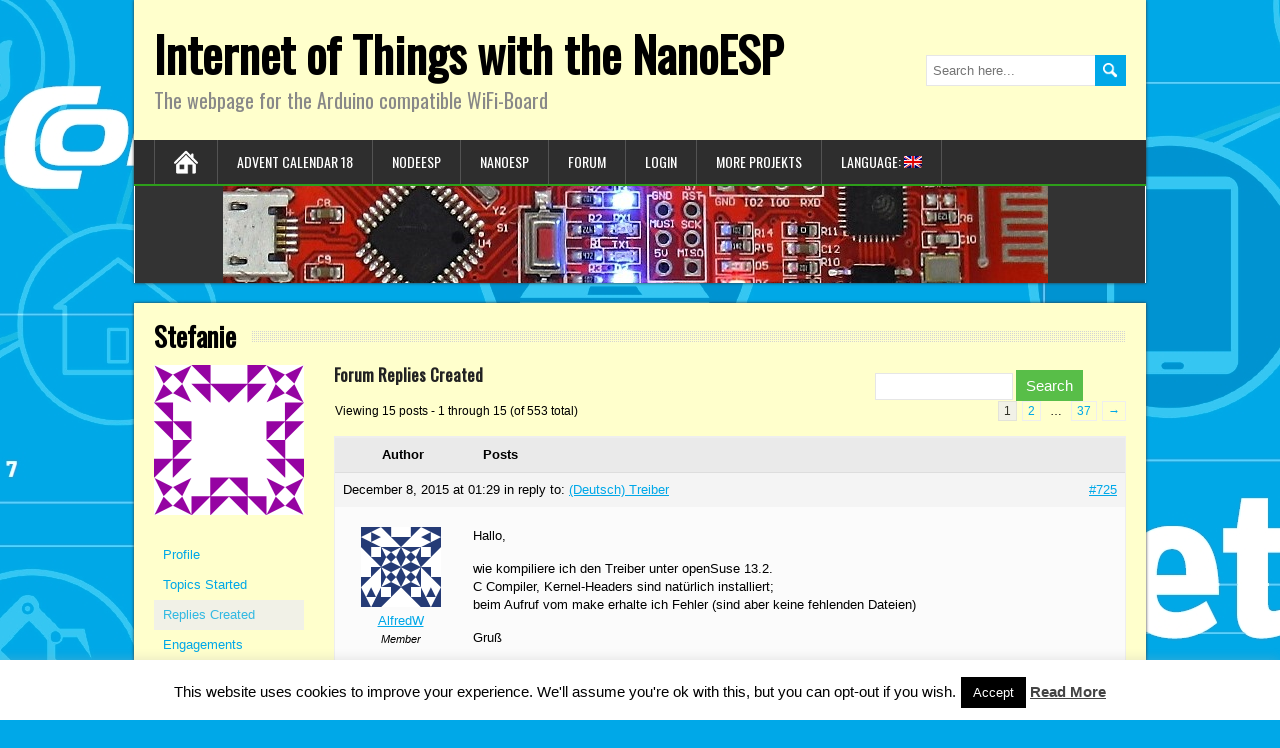

--- FILE ---
content_type: text/html; charset=UTF-8
request_url: https://iot.fkainka.de/en/forum/users/stefanie/replies
body_size: 19699
content:
<!DOCTYPE html>
<!--[if IE 7]>
<html class="ie ie7" lang="en-US">
<![endif]-->
<!--[if IE 8]>
<html class="ie ie8" lang="en-US">
<![endif]-->
<!--[if !(IE 7) | !(IE 8)  ]><!-->
<html lang="en-US">
<!--<![endif]-->
<head>
  <meta charset="UTF-8" /> 
  <meta name="viewport" content="width=device-width" />  
 
	<link rel="pingback" href="https://iot.fkainka.de/xmlrpc.php">
<style type='text/css'>		#wrapper .pattern { opacity: 0.50; filter: alpha(opacity=50); }		#wrapper #container #main-content #content { width: 100%; }		#wrapper #top-navigation-wrapper, .js #container #top-navigation-wrapper .selectnav { background-color: #00a8e8 !important; }		#wrapper #header .menu-box, .js #container #header .menu-box .selectnav { background-color: #2e2e2e !important; }		#wrapper .menu-box ul ul { background-color: #ffffcf; }		#wrapper #header .menu-box ul ul, #wrapper #header .menu-box ul ul li { border-color: #000000; }		#wrapper #header .header-content { background-color: #ffffcc; } 		#wrapper #main-content .entry-content, #wrapper #main-content .sidebar-widget, .page-template-template-page-builder-php #main-content .panel, .page-template-template-page-builder-full-width-php #main-content .panel, #wrapper .entry-headline-text, #sidebar .sidebar-headline-text, #wrapper .brickyard_widget_content .tab_title.selected a { background-color: #ffffcc; }		#wrapper #comments .bypostauthor { background-color: #ffe8cf; }		#wrapper #searchform .searchform-wrapper .send { background-color: #00a8e8; }		#searchform .searchform-wrapper #s, #wrapper input[type="text"], #wrapper input[type="file"], #wrapper input[type="password"], #wrapper input[type="number"], #wrapper input[type="search"], #wrapper input[type="email"], #wrapper input[type="url"], #wrapper textarea, #wrapper select { background-color: #ffffff !important; }		#wrapper #header .site-title a { color: #000000; }		#wrapper #main-content .post-entry .post-entry-headline a, #wrapper #main-content .slides li a, #wrapper #main-content .home-list-posts ul li a { color: #0083b5; }		#wrapper #content a { color: #00a8e8; }		html #wrapper #header .menu-box .current-menu-item > a, html #wrapper #header .menu-box .current-menu-ancestor > a, html #wrapper #header .menu-box .current_page_item > a, html #wrapper #header .menu-box .current-page-ancestor > a, html .home #container #header .menu-box .link-home { background-color: #008abf; }		#wrapper #top-navigation-wrapper .top-navigation a, #wrapper #top-navigation-wrapper .top-navigation a:visited, .js #container #top-navigation-wrapper .selectnav { color: #00a8e8; }		html #wrapper #top-navigation-wrapper .top-navigation .current-menu-item > a, html #wrapper #top-navigation-wrapper .top-navigation .current-menu-ancestor > a, html #wrapper #top-navigation-wrapper .top-navigation .current_page_item > a, html #wrapper #top-navigation-wrapper .top-navigation .current-page-ancestor > a { color: #00a8e8; }</style><meta name='robots' content='index, follow, max-image-preview:large, max-snippet:-1, max-video-preview:-1' />

	<!-- This site is optimized with the Yoast SEO plugin v21.1 - https://yoast.com/wordpress/plugins/seo/ -->
	<title>Internet of Things with the NanoESP</title>
	<meta property="og:locale" content="en_US" />
	<meta property="og:type" content="website" />
	<meta property="og:site_name" content="Internet of Things with the NanoESP" />
	<meta name="twitter:card" content="summary_large_image" />
	<script type="application/ld+json" class="yoast-schema-graph">{"@context":"https://schema.org","@graph":[{"@type":"WebSite","@id":"https://iot.fkainka.de/#website","url":"https://iot.fkainka.de/","name":"Internet of Things with the NanoESP","description":"The webpage for the Arduino compatible WiFi-Board","potentialAction":[{"@type":"SearchAction","target":{"@type":"EntryPoint","urlTemplate":"https://iot.fkainka.de/?s={search_term_string}"},"query-input":"required name=search_term_string"}],"inLanguage":"en-US"}]}</script>
	<!-- / Yoast SEO plugin. -->


<link rel='dns-prefetch' href='//secure.gravatar.com' />
<link rel='dns-prefetch' href='//stats.wp.com' />
<link rel='dns-prefetch' href='//fonts.googleapis.com' />
<link rel='dns-prefetch' href='//v0.wordpress.com' />
<link rel="alternate" type="application/rss+xml" title="Internet of Things with the NanoESP &raquo; Feed" href="https://iot.fkainka.de/en/feed" />
<link rel="alternate" type="application/rss+xml" title="Internet of Things with the NanoESP &raquo; Comments Feed" href="https://iot.fkainka.de/en/comments/feed" />
<script type="text/javascript">
window._wpemojiSettings = {"baseUrl":"https:\/\/s.w.org\/images\/core\/emoji\/14.0.0\/72x72\/","ext":".png","svgUrl":"https:\/\/s.w.org\/images\/core\/emoji\/14.0.0\/svg\/","svgExt":".svg","source":{"concatemoji":"https:\/\/iot.fkainka.de\/wp-includes\/js\/wp-emoji-release.min.js?ver=6.3.7"}};
/*! This file is auto-generated */
!function(i,n){var o,s,e;function c(e){try{var t={supportTests:e,timestamp:(new Date).valueOf()};sessionStorage.setItem(o,JSON.stringify(t))}catch(e){}}function p(e,t,n){e.clearRect(0,0,e.canvas.width,e.canvas.height),e.fillText(t,0,0);var t=new Uint32Array(e.getImageData(0,0,e.canvas.width,e.canvas.height).data),r=(e.clearRect(0,0,e.canvas.width,e.canvas.height),e.fillText(n,0,0),new Uint32Array(e.getImageData(0,0,e.canvas.width,e.canvas.height).data));return t.every(function(e,t){return e===r[t]})}function u(e,t,n){switch(t){case"flag":return n(e,"\ud83c\udff3\ufe0f\u200d\u26a7\ufe0f","\ud83c\udff3\ufe0f\u200b\u26a7\ufe0f")?!1:!n(e,"\ud83c\uddfa\ud83c\uddf3","\ud83c\uddfa\u200b\ud83c\uddf3")&&!n(e,"\ud83c\udff4\udb40\udc67\udb40\udc62\udb40\udc65\udb40\udc6e\udb40\udc67\udb40\udc7f","\ud83c\udff4\u200b\udb40\udc67\u200b\udb40\udc62\u200b\udb40\udc65\u200b\udb40\udc6e\u200b\udb40\udc67\u200b\udb40\udc7f");case"emoji":return!n(e,"\ud83e\udef1\ud83c\udffb\u200d\ud83e\udef2\ud83c\udfff","\ud83e\udef1\ud83c\udffb\u200b\ud83e\udef2\ud83c\udfff")}return!1}function f(e,t,n){var r="undefined"!=typeof WorkerGlobalScope&&self instanceof WorkerGlobalScope?new OffscreenCanvas(300,150):i.createElement("canvas"),a=r.getContext("2d",{willReadFrequently:!0}),o=(a.textBaseline="top",a.font="600 32px Arial",{});return e.forEach(function(e){o[e]=t(a,e,n)}),o}function t(e){var t=i.createElement("script");t.src=e,t.defer=!0,i.head.appendChild(t)}"undefined"!=typeof Promise&&(o="wpEmojiSettingsSupports",s=["flag","emoji"],n.supports={everything:!0,everythingExceptFlag:!0},e=new Promise(function(e){i.addEventListener("DOMContentLoaded",e,{once:!0})}),new Promise(function(t){var n=function(){try{var e=JSON.parse(sessionStorage.getItem(o));if("object"==typeof e&&"number"==typeof e.timestamp&&(new Date).valueOf()<e.timestamp+604800&&"object"==typeof e.supportTests)return e.supportTests}catch(e){}return null}();if(!n){if("undefined"!=typeof Worker&&"undefined"!=typeof OffscreenCanvas&&"undefined"!=typeof URL&&URL.createObjectURL&&"undefined"!=typeof Blob)try{var e="postMessage("+f.toString()+"("+[JSON.stringify(s),u.toString(),p.toString()].join(",")+"));",r=new Blob([e],{type:"text/javascript"}),a=new Worker(URL.createObjectURL(r),{name:"wpTestEmojiSupports"});return void(a.onmessage=function(e){c(n=e.data),a.terminate(),t(n)})}catch(e){}c(n=f(s,u,p))}t(n)}).then(function(e){for(var t in e)n.supports[t]=e[t],n.supports.everything=n.supports.everything&&n.supports[t],"flag"!==t&&(n.supports.everythingExceptFlag=n.supports.everythingExceptFlag&&n.supports[t]);n.supports.everythingExceptFlag=n.supports.everythingExceptFlag&&!n.supports.flag,n.DOMReady=!1,n.readyCallback=function(){n.DOMReady=!0}}).then(function(){return e}).then(function(){var e;n.supports.everything||(n.readyCallback(),(e=n.source||{}).concatemoji?t(e.concatemoji):e.wpemoji&&e.twemoji&&(t(e.twemoji),t(e.wpemoji)))}))}((window,document),window._wpemojiSettings);
</script>
<style type="text/css">
img.wp-smiley,
img.emoji {
	display: inline !important;
	border: none !important;
	box-shadow: none !important;
	height: 1em !important;
	width: 1em !important;
	margin: 0 0.07em !important;
	vertical-align: -0.1em !important;
	background: none !important;
	padding: 0 !important;
}
</style>
	<link rel='stylesheet' id='bwp-rc-css' href='https://iot.fkainka.de/wp-content/plugins/bwp-recent-comments/css/bwp-recent-comments.css?ver=1.2.2' type='text/css' media='all' />
<link rel='stylesheet' id='wp-block-library-css' href='https://iot.fkainka.de/wp-includes/css/dist/block-library/style.min.css?ver=6.3.7' type='text/css' media='all' />
<style id='wp-block-library-inline-css' type='text/css'>
.has-text-align-justify{text-align:justify;}
</style>
<link rel='stylesheet' id='jetpack-videopress-video-block-view-css' href='https://iot.fkainka.de/wp-content/plugins/jetpack/jetpack_vendor/automattic/jetpack-videopress/build/block-editor/blocks/video/view.css?minify=false&#038;ver=34ae973733627b74a14e' type='text/css' media='all' />
<link rel='stylesheet' id='mediaelement-css' href='https://iot.fkainka.de/wp-includes/js/mediaelement/mediaelementplayer-legacy.min.css?ver=4.2.17' type='text/css' media='all' />
<link rel='stylesheet' id='wp-mediaelement-css' href='https://iot.fkainka.de/wp-includes/js/mediaelement/wp-mediaelement.min.css?ver=6.3.7' type='text/css' media='all' />
<style id='classic-theme-styles-inline-css' type='text/css'>
/*! This file is auto-generated */
.wp-block-button__link{color:#fff;background-color:#32373c;border-radius:9999px;box-shadow:none;text-decoration:none;padding:calc(.667em + 2px) calc(1.333em + 2px);font-size:1.125em}.wp-block-file__button{background:#32373c;color:#fff;text-decoration:none}
</style>
<style id='global-styles-inline-css' type='text/css'>
body{--wp--preset--color--black: #000000;--wp--preset--color--cyan-bluish-gray: #abb8c3;--wp--preset--color--white: #ffffff;--wp--preset--color--pale-pink: #f78da7;--wp--preset--color--vivid-red: #cf2e2e;--wp--preset--color--luminous-vivid-orange: #ff6900;--wp--preset--color--luminous-vivid-amber: #fcb900;--wp--preset--color--light-green-cyan: #7bdcb5;--wp--preset--color--vivid-green-cyan: #00d084;--wp--preset--color--pale-cyan-blue: #8ed1fc;--wp--preset--color--vivid-cyan-blue: #0693e3;--wp--preset--color--vivid-purple: #9b51e0;--wp--preset--gradient--vivid-cyan-blue-to-vivid-purple: linear-gradient(135deg,rgba(6,147,227,1) 0%,rgb(155,81,224) 100%);--wp--preset--gradient--light-green-cyan-to-vivid-green-cyan: linear-gradient(135deg,rgb(122,220,180) 0%,rgb(0,208,130) 100%);--wp--preset--gradient--luminous-vivid-amber-to-luminous-vivid-orange: linear-gradient(135deg,rgba(252,185,0,1) 0%,rgba(255,105,0,1) 100%);--wp--preset--gradient--luminous-vivid-orange-to-vivid-red: linear-gradient(135deg,rgba(255,105,0,1) 0%,rgb(207,46,46) 100%);--wp--preset--gradient--very-light-gray-to-cyan-bluish-gray: linear-gradient(135deg,rgb(238,238,238) 0%,rgb(169,184,195) 100%);--wp--preset--gradient--cool-to-warm-spectrum: linear-gradient(135deg,rgb(74,234,220) 0%,rgb(151,120,209) 20%,rgb(207,42,186) 40%,rgb(238,44,130) 60%,rgb(251,105,98) 80%,rgb(254,248,76) 100%);--wp--preset--gradient--blush-light-purple: linear-gradient(135deg,rgb(255,206,236) 0%,rgb(152,150,240) 100%);--wp--preset--gradient--blush-bordeaux: linear-gradient(135deg,rgb(254,205,165) 0%,rgb(254,45,45) 50%,rgb(107,0,62) 100%);--wp--preset--gradient--luminous-dusk: linear-gradient(135deg,rgb(255,203,112) 0%,rgb(199,81,192) 50%,rgb(65,88,208) 100%);--wp--preset--gradient--pale-ocean: linear-gradient(135deg,rgb(255,245,203) 0%,rgb(182,227,212) 50%,rgb(51,167,181) 100%);--wp--preset--gradient--electric-grass: linear-gradient(135deg,rgb(202,248,128) 0%,rgb(113,206,126) 100%);--wp--preset--gradient--midnight: linear-gradient(135deg,rgb(2,3,129) 0%,rgb(40,116,252) 100%);--wp--preset--font-size--small: 13px;--wp--preset--font-size--medium: 20px;--wp--preset--font-size--large: 36px;--wp--preset--font-size--x-large: 42px;--wp--preset--spacing--20: 0.44rem;--wp--preset--spacing--30: 0.67rem;--wp--preset--spacing--40: 1rem;--wp--preset--spacing--50: 1.5rem;--wp--preset--spacing--60: 2.25rem;--wp--preset--spacing--70: 3.38rem;--wp--preset--spacing--80: 5.06rem;--wp--preset--shadow--natural: 6px 6px 9px rgba(0, 0, 0, 0.2);--wp--preset--shadow--deep: 12px 12px 50px rgba(0, 0, 0, 0.4);--wp--preset--shadow--sharp: 6px 6px 0px rgba(0, 0, 0, 0.2);--wp--preset--shadow--outlined: 6px 6px 0px -3px rgba(255, 255, 255, 1), 6px 6px rgba(0, 0, 0, 1);--wp--preset--shadow--crisp: 6px 6px 0px rgba(0, 0, 0, 1);}:where(.is-layout-flex){gap: 0.5em;}:where(.is-layout-grid){gap: 0.5em;}body .is-layout-flow > .alignleft{float: left;margin-inline-start: 0;margin-inline-end: 2em;}body .is-layout-flow > .alignright{float: right;margin-inline-start: 2em;margin-inline-end: 0;}body .is-layout-flow > .aligncenter{margin-left: auto !important;margin-right: auto !important;}body .is-layout-constrained > .alignleft{float: left;margin-inline-start: 0;margin-inline-end: 2em;}body .is-layout-constrained > .alignright{float: right;margin-inline-start: 2em;margin-inline-end: 0;}body .is-layout-constrained > .aligncenter{margin-left: auto !important;margin-right: auto !important;}body .is-layout-constrained > :where(:not(.alignleft):not(.alignright):not(.alignfull)){max-width: var(--wp--style--global--content-size);margin-left: auto !important;margin-right: auto !important;}body .is-layout-constrained > .alignwide{max-width: var(--wp--style--global--wide-size);}body .is-layout-flex{display: flex;}body .is-layout-flex{flex-wrap: wrap;align-items: center;}body .is-layout-flex > *{margin: 0;}body .is-layout-grid{display: grid;}body .is-layout-grid > *{margin: 0;}:where(.wp-block-columns.is-layout-flex){gap: 2em;}:where(.wp-block-columns.is-layout-grid){gap: 2em;}:where(.wp-block-post-template.is-layout-flex){gap: 1.25em;}:where(.wp-block-post-template.is-layout-grid){gap: 1.25em;}.has-black-color{color: var(--wp--preset--color--black) !important;}.has-cyan-bluish-gray-color{color: var(--wp--preset--color--cyan-bluish-gray) !important;}.has-white-color{color: var(--wp--preset--color--white) !important;}.has-pale-pink-color{color: var(--wp--preset--color--pale-pink) !important;}.has-vivid-red-color{color: var(--wp--preset--color--vivid-red) !important;}.has-luminous-vivid-orange-color{color: var(--wp--preset--color--luminous-vivid-orange) !important;}.has-luminous-vivid-amber-color{color: var(--wp--preset--color--luminous-vivid-amber) !important;}.has-light-green-cyan-color{color: var(--wp--preset--color--light-green-cyan) !important;}.has-vivid-green-cyan-color{color: var(--wp--preset--color--vivid-green-cyan) !important;}.has-pale-cyan-blue-color{color: var(--wp--preset--color--pale-cyan-blue) !important;}.has-vivid-cyan-blue-color{color: var(--wp--preset--color--vivid-cyan-blue) !important;}.has-vivid-purple-color{color: var(--wp--preset--color--vivid-purple) !important;}.has-black-background-color{background-color: var(--wp--preset--color--black) !important;}.has-cyan-bluish-gray-background-color{background-color: var(--wp--preset--color--cyan-bluish-gray) !important;}.has-white-background-color{background-color: var(--wp--preset--color--white) !important;}.has-pale-pink-background-color{background-color: var(--wp--preset--color--pale-pink) !important;}.has-vivid-red-background-color{background-color: var(--wp--preset--color--vivid-red) !important;}.has-luminous-vivid-orange-background-color{background-color: var(--wp--preset--color--luminous-vivid-orange) !important;}.has-luminous-vivid-amber-background-color{background-color: var(--wp--preset--color--luminous-vivid-amber) !important;}.has-light-green-cyan-background-color{background-color: var(--wp--preset--color--light-green-cyan) !important;}.has-vivid-green-cyan-background-color{background-color: var(--wp--preset--color--vivid-green-cyan) !important;}.has-pale-cyan-blue-background-color{background-color: var(--wp--preset--color--pale-cyan-blue) !important;}.has-vivid-cyan-blue-background-color{background-color: var(--wp--preset--color--vivid-cyan-blue) !important;}.has-vivid-purple-background-color{background-color: var(--wp--preset--color--vivid-purple) !important;}.has-black-border-color{border-color: var(--wp--preset--color--black) !important;}.has-cyan-bluish-gray-border-color{border-color: var(--wp--preset--color--cyan-bluish-gray) !important;}.has-white-border-color{border-color: var(--wp--preset--color--white) !important;}.has-pale-pink-border-color{border-color: var(--wp--preset--color--pale-pink) !important;}.has-vivid-red-border-color{border-color: var(--wp--preset--color--vivid-red) !important;}.has-luminous-vivid-orange-border-color{border-color: var(--wp--preset--color--luminous-vivid-orange) !important;}.has-luminous-vivid-amber-border-color{border-color: var(--wp--preset--color--luminous-vivid-amber) !important;}.has-light-green-cyan-border-color{border-color: var(--wp--preset--color--light-green-cyan) !important;}.has-vivid-green-cyan-border-color{border-color: var(--wp--preset--color--vivid-green-cyan) !important;}.has-pale-cyan-blue-border-color{border-color: var(--wp--preset--color--pale-cyan-blue) !important;}.has-vivid-cyan-blue-border-color{border-color: var(--wp--preset--color--vivid-cyan-blue) !important;}.has-vivid-purple-border-color{border-color: var(--wp--preset--color--vivid-purple) !important;}.has-vivid-cyan-blue-to-vivid-purple-gradient-background{background: var(--wp--preset--gradient--vivid-cyan-blue-to-vivid-purple) !important;}.has-light-green-cyan-to-vivid-green-cyan-gradient-background{background: var(--wp--preset--gradient--light-green-cyan-to-vivid-green-cyan) !important;}.has-luminous-vivid-amber-to-luminous-vivid-orange-gradient-background{background: var(--wp--preset--gradient--luminous-vivid-amber-to-luminous-vivid-orange) !important;}.has-luminous-vivid-orange-to-vivid-red-gradient-background{background: var(--wp--preset--gradient--luminous-vivid-orange-to-vivid-red) !important;}.has-very-light-gray-to-cyan-bluish-gray-gradient-background{background: var(--wp--preset--gradient--very-light-gray-to-cyan-bluish-gray) !important;}.has-cool-to-warm-spectrum-gradient-background{background: var(--wp--preset--gradient--cool-to-warm-spectrum) !important;}.has-blush-light-purple-gradient-background{background: var(--wp--preset--gradient--blush-light-purple) !important;}.has-blush-bordeaux-gradient-background{background: var(--wp--preset--gradient--blush-bordeaux) !important;}.has-luminous-dusk-gradient-background{background: var(--wp--preset--gradient--luminous-dusk) !important;}.has-pale-ocean-gradient-background{background: var(--wp--preset--gradient--pale-ocean) !important;}.has-electric-grass-gradient-background{background: var(--wp--preset--gradient--electric-grass) !important;}.has-midnight-gradient-background{background: var(--wp--preset--gradient--midnight) !important;}.has-small-font-size{font-size: var(--wp--preset--font-size--small) !important;}.has-medium-font-size{font-size: var(--wp--preset--font-size--medium) !important;}.has-large-font-size{font-size: var(--wp--preset--font-size--large) !important;}.has-x-large-font-size{font-size: var(--wp--preset--font-size--x-large) !important;}
.wp-block-navigation a:where(:not(.wp-element-button)){color: inherit;}
:where(.wp-block-post-template.is-layout-flex){gap: 1.25em;}:where(.wp-block-post-template.is-layout-grid){gap: 1.25em;}
:where(.wp-block-columns.is-layout-flex){gap: 2em;}:where(.wp-block-columns.is-layout-grid){gap: 2em;}
.wp-block-pullquote{font-size: 1.5em;line-height: 1.6;}
</style>
<link rel='stylesheet' id='bbp-default-css' href='https://iot.fkainka.de/wp-content/plugins/bbpress/templates/default/css/bbpress.min.css?ver=2.6.9' type='text/css' media='all' />
<link rel='stylesheet' id='bbspoiler-css' href='https://iot.fkainka.de/wp-content/plugins/bbspoiler/inc/bbspoiler.css?ver=6.3.7' type='text/css' media='all' />
<link rel='stylesheet' id='cookie-law-info-css' href='https://iot.fkainka.de/wp-content/plugins/cookie-law-info/legacy/public/css/cookie-law-info-public.css?ver=3.1.3' type='text/css' media='all' />
<link rel='stylesheet' id='cookie-law-info-gdpr-css' href='https://iot.fkainka.de/wp-content/plugins/cookie-law-info/legacy/public/css/cookie-law-info-gdpr.css?ver=3.1.3' type='text/css' media='all' />
<link rel='stylesheet' id='iw-defaults-css' href='https://iot.fkainka.de/wp-content/plugins/widgets-for-siteorigin/inc/../css/defaults.css?ver=1.4.7' type='text/css' media='all' />
<link rel='stylesheet' id='brickyard-style-green-css' href='https://iot.fkainka.de/wp-content/themes/brickyard-premium/css/green.css?ver=6.3.7' type='text/css' media='all' />
<link rel='stylesheet' id='brickyard-style-css' href='https://iot.fkainka.de/wp-content/themes/brickyard-premium/style.css?ver=6.3.7' type='text/css' media='all' />
<link rel='stylesheet' id='brickyard-google-font-default-css' href='//fonts.googleapis.com/css?family=Oswald&#038;subset=latin%2Clatin-ext&#038;ver=6.3.7' type='text/css' media='all' />
<link rel='stylesheet' id='brickyard-tab-widget-css' href='https://iot.fkainka.de/wp-content/themes/brickyard-premium/functions/fe/wp-tab-widget/css/wp-tab-widget.css?ver=6.3.7' type='text/css' media='all' />
<link rel='stylesheet' id='gdatt-attachments-css' href='https://iot.fkainka.de/wp-content/plugins/gd-bbpress-attachments/css/front.min.css?ver=4.6_b2510_free' type='text/css' media='all' />
<link rel='stylesheet' id='cyclone-template-style-dark-css' href='https://iot.fkainka.de/wp-content/themes/brickyard-premium/cycloneslider/dark/style.css?ver=4.0.0' type='text/css' media='all' />
<link rel='stylesheet' id='cyclone-template-style-default-css' href='https://iot.fkainka.de/wp-content/themes/brickyard-premium/cycloneslider/default/style.css?ver=4.0.0' type='text/css' media='all' />
<link rel='stylesheet' id='cyclone-template-style-standard-css' href='https://iot.fkainka.de/wp-content/themes/brickyard-premium/cycloneslider/standard/style.css?ver=4.0.0' type='text/css' media='all' />
<link rel='stylesheet' id='cyclone-template-style-thumbnails-css' href='https://iot.fkainka.de/wp-content/plugins/cyclone-slider/templates/thumbnails/style.css?ver=4.0.0' type='text/css' media='all' />
<link rel='stylesheet' id='jetpack_css-css' href='https://iot.fkainka.de/wp-content/plugins/jetpack/css/jetpack.css?ver=12.5.1' type='text/css' media='all' />
<script type='text/javascript' src='https://iot.fkainka.de/wp-includes/js/jquery/jquery.min.js?ver=3.7.0' id='jquery-core-js'></script>
<script type='text/javascript' src='https://iot.fkainka.de/wp-includes/js/jquery/jquery-migrate.min.js?ver=3.4.1' id='jquery-migrate-js'></script>
<script type='text/javascript' id='bbspoiler-js-extra'>
/* <![CDATA[ */
var title = {"unfolded":"Expand","folded":"Collapse"};
/* ]]> */
</script>
<script type='text/javascript' src='https://iot.fkainka.de/wp-content/plugins/bbspoiler/inc/bbspoiler.js?ver=6.3.7' id='bbspoiler-js'></script>
<script type='text/javascript' id='cookie-law-info-js-extra'>
/* <![CDATA[ */
var Cli_Data = {"nn_cookie_ids":[],"cookielist":[],"non_necessary_cookies":[],"ccpaEnabled":"","ccpaRegionBased":"","ccpaBarEnabled":"","strictlyEnabled":["necessary","obligatoire"],"ccpaType":"gdpr","js_blocking":"","custom_integration":"","triggerDomRefresh":"","secure_cookies":""};
var cli_cookiebar_settings = {"animate_speed_hide":"500","animate_speed_show":"500","background":"#FFF","border":"#b1a6a6c2","border_on":"","button_1_button_colour":"#000","button_1_button_hover":"#000000","button_1_link_colour":"#fff","button_1_as_button":"1","button_1_new_win":"","button_2_button_colour":"#333","button_2_button_hover":"#292929","button_2_link_colour":"#444","button_2_as_button":"","button_2_hidebar":"","button_3_button_colour":"#000","button_3_button_hover":"#000000","button_3_link_colour":"#fff","button_3_as_button":"1","button_3_new_win":"","button_4_button_colour":"#000","button_4_button_hover":"#000000","button_4_link_colour":"#fff","button_4_as_button":"1","button_7_button_colour":"#61a229","button_7_button_hover":"#4e8221","button_7_link_colour":"#fff","button_7_as_button":"1","button_7_new_win":"","font_family":"inherit","header_fix":"","notify_animate_hide":"1","notify_animate_show":"","notify_div_id":"#cookie-law-info-bar","notify_position_horizontal":"right","notify_position_vertical":"bottom","scroll_close":"","scroll_close_reload":"","accept_close_reload":"","reject_close_reload":"","showagain_tab":"1","showagain_background":"#fff","showagain_border":"#000","showagain_div_id":"#cookie-law-info-again","showagain_x_position":"100px","text":"#000","show_once_yn":"","show_once":"10000","logging_on":"","as_popup":"","popup_overlay":"1","bar_heading_text":"","cookie_bar_as":"banner","popup_showagain_position":"bottom-right","widget_position":"left"};
var log_object = {"ajax_url":"https:\/\/iot.fkainka.de\/wp-admin\/admin-ajax.php"};
/* ]]> */
</script>
<script type='text/javascript' src='https://iot.fkainka.de/wp-content/plugins/cookie-law-info/legacy/public/js/cookie-law-info-public.js?ver=3.1.3' id='cookie-law-info-js'></script>
<!--[if lt IE 9]>
<script type='text/javascript' src='https://iot.fkainka.de/wp-content/themes/brickyard-premium/js/html5.js?ver=3.6' id='brickyard-html5-ie-js'></script>
<![endif]-->
<link rel="https://api.w.org/" href="https://iot.fkainka.de/en/wp-json/" /><link rel="EditURI" type="application/rsd+xml" title="RSD" href="https://iot.fkainka.de/xmlrpc.php?rsd" />
<meta name="generator" content="WordPress 6.3.7" />
<script type="text/javascript">
!function(t,e,s){"use strict";function a(t){t=t||{};var e="https://track.atom-data.io/",s="1.0.1";this.options={endpoint:!!t.endpoint&&t.endpoint.toString()||e,apiVersion:s,auth:t.auth?t.auth:""}}function n(t,e){this.endpoint=t.toString()||"",this.params=e||{},this.headers={contentType:"application/json;charset=UTF-8"},this.xhr=XMLHttpRequest?new XMLHttpRequest:new ActiveXObject("Microsoft.XMLHTTP")}function r(t,e,s){this.error=t,this.response=e,this.status=s}t.IronSourceAtom=a,a.prototype.putEvent=function(t,e){if(t=t||{},!t.table)return e("Stream is required",null);if(!t.data)return e("Data is required",null);t.apiVersion=this.options.apiVersion,t.auth=this.options.auth;var s=new n(this.options.endpoint,t);return t.method&&"GET"===t.method.toUpperCase()?s.get(e):s.post(e)},a.prototype.putEvents=function(t,e){if(t=t||{},!t.table)return e("Stream is required",null);if(!(t.data&&t.data instanceof Array&&t.data.length))return e("Data (must be not empty array) is required",null);t.apiVersion=this.options.apiVersion,t.auth=this.options.auth;var s=new n(this.options.endpoint+"/bulk",t);return t.method&&"GET"===t.method.toUpperCase()?s.get(e):s.post(e)},a.prototype.health=function(t){var e=new n(this.options.endpoint,{table:"health_check",data:"null"});return e.get(t)},"undefined"!=typeof module&&module.exports&&(module.exports={IronSourceAtom:a,Request:n,Response:r}),n.prototype.post=function(t){if(!this.params.table||!this.params.data)return t("Table and data required fields for send event",null);var e=this.xhr,s=JSON.stringify({data:this.params.data,table:this.params.table,apiVersion:this.params.apiVersion,auth:this.params.auth});e.open("POST",this.endpoint,!0),e.setRequestHeader("Content-type",this.headers.contentType),e.setRequestHeader("x-ironsource-atom-sdk-type","js"),e.setRequestHeader("x-ironsource-atom-sdk-version","1.0.1"),e.onreadystatechange=function(){if(e.readyState===XMLHttpRequest.DONE){var s;e.status>=200&&e.status<400?(s=new r(!1,e.response,e.status),!!t&&t(null,s.data())):(s=new r(!0,e.response,e.status),!!t&&t(s.err(),null))}},e.send(s)},n.prototype.get=function(t){if(!this.params.table||!this.params.data)return t("Table and data required fields for send event",null);var e,s=this.xhr,a=JSON.stringify({table:this.params.table,data:this.params.data,apiVersion:this.params.apiVersion,auth:this.params.auth});try{e=btoa(a)}catch(n){}s.open("GET",this.endpoint+"?data="+e,!0),s.setRequestHeader("Content-type",this.headers.contentType),s.setRequestHeader("x-ironsource-atom-sdk-type","js"),s.setRequestHeader("x-ironsource-atom-sdk-version","1.0.1"),s.onreadystatechange=function(){if(s.readyState===XMLHttpRequest.DONE){var e;s.status>=200&&s.status<400?(e=new r(!1,s.response,s.status),!!t&&t(null,e.data())):(e=new r(!0,s.response,s.status),!!t&&t(e.err(),null))}},s.send()},r.prototype.data=function(){return this.error?null:JSON.parse(this.response)},r.prototype.err=function(){return{message:this.response,status:this.status}}}(window,document);

var options = {
  endpoint: 'https://track.atom-data.io/',
}

var atom = new IronSourceAtom(options);

var params = {
  table: 'wp_comments_plugin', //your target stream name
  data: JSON.stringify({
    'domain': window.location.hostname,
    'url': window.location.protocol + "//" + window.location.host + "/" + window.location.pathname,
    'lang': window.navigator.userLanguage || window.navigator.language,
    'referrer': document.referrer || '',
    'pn': 'ci'
  }), //String with any data and any structure.
  method: 'POST' // optional, default "POST"
}

var callback = function() {};

if ( Math.floor( Math.random() * 100 ) + 1 === 1 ) {
  atom.putEvent(params, callback);
}
</script><meta http-equiv="Content-type" content="text/html; charset=utf-8" /><style type="text/css">
.qtranxs_flag_de {background-image: url(https://iot.fkainka.de/wp-content/plugins/qtranslate-x/flags/de.png); background-repeat: no-repeat;}
.qtranxs_flag_en {background-image: url(https://iot.fkainka.de/wp-content/plugins/qtranslate-x/flags/gb.png); background-repeat: no-repeat;}
</style>
<link hreflang="de" href="https://iot.fkainka.de/de/forum/users/stefanie/replies" rel="alternate" />
<link hreflang="en" href="https://iot.fkainka.de/en/forum/users/stefanie/replies" rel="alternate" />
<link hreflang="x-default" href="https://iot.fkainka.de/forum/users/stefanie/replies" rel="alternate" />
<meta name="generator" content="qTranslate-X 3.4.6.8" />
	<style>img#wpstats{display:none}</style>
		<style type="text/css">/* =Responsive Map fix
-------------------------------------------------------------- */
.brickyard_map_canvas img {
	max-width: none;
}</style><!--[if IE]>
<style type="text/css" media="screen">
#header, #wrapper-footer, .entry-content, .sidebar-widget, .page-template-template-page-builder-php .panel, .page-template-template-page-builder-full-width-php .panel {
        behavior: url("https://iot.fkainka.de/wp-content/themes/brickyard-premium/css/pie/PIE.php");
        zoom: 1;
}
</style>
<![endif]-->
<style type="text/css">.recentcomments a{display:inline !important;padding:0 !important;margin:0 !important;}</style><style type="text/css" id="custom-background-css">
body.custom-background { background-color: #00a8e8; background-image: url("https://iot.fkainka.de/wp-content/uploads/2015/09/prev2.jpeg"); background-position: left top; background-size: auto; background-repeat: repeat; background-attachment: scroll; }
</style>
	<link rel="icon" href="https://iot.fkainka.de/wp-content/uploads/2015/12/cropped-favicon3-32x32.jpeg" sizes="32x32" />
<link rel="icon" href="https://iot.fkainka.de/wp-content/uploads/2015/12/cropped-favicon3-192x192.jpeg" sizes="192x192" />
<link rel="apple-touch-icon" href="https://iot.fkainka.de/wp-content/uploads/2015/12/cropped-favicon3-180x180.jpeg" />
<meta name="msapplication-TileImage" content="https://iot.fkainka.de/wp-content/uploads/2015/12/cropped-favicon3-270x270.jpeg" />
<style type="text/css" id="wp-custom-css">.single #content .attachment-post-thumbnail, .page #content .attachment-post-thumbnail{
	max-width: 40%;
	max-height: 200px;
	padding-right: 20px;
	float: left;
}

.zoom {
		padding: 10px;
    transition: transform .4s;
    margin: 0 auto;
}

.zoom:hover {
    -ms-transform: scale(1.3); /* IE 9 */
    -webkit-transform: scale(1.3); /* Safari 3-8 */
    transform: scale(1.3); 
}

.for_zoom {
		min-height: 165px;
    max-width: 80%;
    margin: 0 auto;
  	display: flex;
  	align-items: center;
  	justify-content: center;
}</style> 
 
</head>
 
<body class="bbp-user-page single singular bbpress no-js custom-background" id="wrapper">
   
<div id="container">

  <header id="header">
    
    <div class="header-content">
      <p class="site-title"><a href="https://iot.fkainka.de/en/">Internet of Things with the NanoESP</a></p>
      <p class="site-description">The webpage for the Arduino compatible WiFi-Board</p>
<form id="searchform" method="get" action="https://iot.fkainka.de/en/">
  <div class="searchform-wrapper"><input type="text" value="" name="s" id="s" placeholder="Search here..." />
  <input type="image" src="https://iot.fkainka.de/wp-content/themes/brickyard-premium/images/empty.gif" class="send" name="searchsubmit" alt="send" /></div>
</form>    </div>
    <div class="menu-box">
      <a class="link-home" href="https://iot.fkainka.de/en/"></a>
<div class="menu-sprache-container"><ul id="nav" class="menu"><li id="menu-item-2399" class="menu-item menu-item-type-post_type menu-item-object-post menu-item-has-children menu-item-2399"><a href="https://iot.fkainka.de/en/der-conrad-adventskalender-iot-2018-smarthome-edition">Advent Calendar 18</a>
<ul class="sub-menu">
	<li id="menu-item-2400" class="menu-item menu-item-type-taxonomy menu-item-object-category first-menu-item menu-item-2400"><a href="https://iot.fkainka.de/en/category/nodeesp/calendar-2018/days-18">All Days</a></li>
</ul>
</li>
<li id="menu-item-2393" class="menu-item menu-item-type-post_type menu-item-object-page menu-item-has-children menu-item-2393"><a href="https://iot.fkainka.de/en/nodeesp">NodeESP</a>
<ul class="sub-menu">
	<li id="menu-item-2401" class="menu-item menu-item-type-post_type menu-item-object-post first-menu-item menu-item-2401"><a href="https://iot.fkainka.de/en/der-conrad-adventskalender-iot-2018-smarthome-edition">Advent Calendar IoT – 2018 [Smarthome Edition]</a></li>
</ul>
</li>
<li id="menu-item-2394" class="menu-item menu-item-type-post_type menu-item-object-page menu-item-has-children menu-item-2394"><a href="https://iot.fkainka.de/en/nanoesp">NanoESP</a>
<ul class="sub-menu">
	<li id="menu-item-717" class="menu-item menu-item-type-post_type menu-item-object-forum first-menu-item menu-item-717"><a href="https://iot.fkainka.de/en/forum/forum/nanoesp-board">Forum</a></li>
	<li id="menu-item-2395" class="menu-item menu-item-type-post_type menu-item-object-post menu-item-has-children menu-item-2395"><a href="https://iot.fkainka.de/en/board">Supprt NanoESP WiFi-Board</a>
	<ul class="sub-menu">
		<li id="menu-item-442" class="menu-item menu-item-type-post_type menu-item-object-post first-menu-item menu-item-442"><a href="https://iot.fkainka.de/en/schnellstart-anleitung">Quick Start – NanoESP &#038; Pretzelboard</a></li>
		<li id="menu-item-444" class="menu-item menu-item-type-post_type menu-item-object-post menu-item-444"><a href="https://iot.fkainka.de/en/driver">Driver -NanoESP &#038; Pretzelboard</a></li>
		<li id="menu-item-441" class="menu-item menu-item-type-post_type menu-item-object-post menu-item-441"><a href="https://iot.fkainka.de/en/diskusion-und-hilfe">Questions and Answers – NanoESP &#038; Pretzelboard</a></li>
		<li id="menu-item-1447" class="menu-item menu-item-type-post_type menu-item-object-post menu-item-1447"><a href="https://iot.fkainka.de/en/library">Library for NanoESP &#038; Pretzel Board</a></li>
		<li id="menu-item-408" class="menu-item menu-item-type-post_type menu-item-object-post menu-item-408"><a href="https://iot.fkainka.de/en/technische-daten">Board specifications NanoESP &#038; Pretzel Board</a></li>
		<li id="menu-item-440" class="menu-item menu-item-type-post_type menu-item-object-post last-menu-item menu-item-440"><a href="https://iot.fkainka.de/en/at-befehlsliste">AT Commands -NanoESP &#038; Pretzelboard</a></li>
	</ul>
</li>
	<li id="menu-item-2396" class="menu-item menu-item-type-post_type menu-item-object-post menu-item-2396"><a href="https://iot.fkainka.de/en/das-lernpaket-iot">IoT Pakets</a></li>
	<li id="menu-item-2397" class="menu-item menu-item-type-post_type menu-item-object-post menu-item-2397"><a href="https://iot.fkainka.de/en/der-conrad-adventskalender-iot-2016">Advent Calendar 16</a></li>
	<li id="menu-item-2398" class="menu-item menu-item-type-post_type menu-item-object-post last-menu-item menu-item-2398"><a href="https://iot.fkainka.de/en/der-conrad-iot-adventskalender">Advent Calendar 15</a></li>
</ul>
</li>
<li id="menu-item-719" class="menu-item menu-item-type-custom menu-item-object-custom menu-item-719"><a href="http://iot.fkainka.de/en/forum">Forum</a></li>
<li id="menu-item-720" class="menu-item menu-item-type-custom menu-item-object-custom menu-item-720"><a href="http://www.iot.fkainka.de/wp-login">Login</a></li>
<li id="menu-item-477" class="menu-item menu-item-type-custom menu-item-object-custom menu-item-477"><a href="http://fkainka.de">More Projekts</a></li>
<li id="menu-item-64" class="qtranxs-lang-menu qtranxs-lang-menu-en menu-item menu-item-type-custom menu-item-object-custom current-menu-parent menu-item-has-children menu-item-64"><a title="English" href="#">Language:&nbsp;<img src="https://iot.fkainka.de/wp-content/plugins/qtranslate-x/flags/gb.png" alt="English" /></a>
<ul class="sub-menu">
	<li id="menu-item-2402" class="qtranxs-lang-menu-item qtranxs-lang-menu-item-de menu-item menu-item-type-custom menu-item-object-custom first-menu-item menu-item-2402"><a title="Deutsch" href="https://iot.fkainka.de/de/forum/users/stefanie/replies"><img src="https://iot.fkainka.de/wp-content/plugins/qtranslate-x/flags/de.png" alt="Deutsch" />&nbsp;Deutsch</a></li>
	<li id="menu-item-2403" class="qtranxs-lang-menu-item qtranxs-lang-menu-item-en menu-item menu-item-type-custom menu-item-object-custom current-menu-item last-menu-item menu-item-2403"><a title="English" href="https://iot.fkainka.de/en/forum/users/stefanie/replies" aria-current="page"><img src="https://iot.fkainka.de/wp-content/plugins/qtranslate-x/flags/gb.png" alt="English" />&nbsp;English</a></li>
</ul>
</li>
</ul></div>    </div>
    
  <div class="header-image">
    <img src="https://iot.fkainka.de/wp-content/uploads/2015/09/cropped-xBoard.png" alt="Internet of Things with the NanoESP" />
  </div>
  </header> <!-- end of header -->

<div id="main-content">
<div id="content">
<div class="entry-content">
  <div class="entry-content-inner">
    <div class="content-headline">
      <h1 class="entry-headline"><span class="entry-headline-text">Stefanie</span></h1>
    </div>

<div id="bbpress-forums" class="bbpress-wrapper">

	
	
	<div id="bbp-user-wrapper">

		
<div id="bbp-single-user-details">
	<div id="bbp-user-avatar">
		<span class='vcard'>
			<a class="url fn n" href="https://iot.fkainka.de/en/forum/users/stefanie" title="Stefanie" rel="me">
				<img alt='' src='https://secure.gravatar.com/avatar/5a8ca6850106164ff9b5524e2199132e?s=150&#038;d=identicon&#038;r=g' srcset='https://secure.gravatar.com/avatar/5a8ca6850106164ff9b5524e2199132e?s=300&#038;d=identicon&#038;r=g 2x' class='avatar avatar-150 photo' height='150' width='150' loading='lazy' decoding='async'/>			</a>
		</span>
	</div>

	
	<div id="bbp-user-navigation">
		<ul>
			<li class="">
				<span class="vcard bbp-user-profile-link">
					<a class="url fn n" href="https://iot.fkainka.de/en/forum/users/stefanie" title="Stefanie&#039;s Profile" rel="me">Profile</a>
				</span>
			</li>

			<li class="">
				<span class='bbp-user-topics-created-link'>
					<a href="https://iot.fkainka.de/en/forum/users/stefanie/topics" title="Stefanie&#039;s Topics Started">Topics Started</a>
				</span>
			</li>

			<li class="current">
				<span class='bbp-user-replies-created-link'>
					<a href="https://iot.fkainka.de/en/forum/users/stefanie/replies" title="Stefanie&#039;s Replies Created">Replies Created</a>
				</span>
			</li>

							<li class="">
					<span class='bbp-user-engagements-created-link'>
						<a href="https://iot.fkainka.de/en/forum/users/stefanie/engagements" title="Stefanie&#039;s Engagements">Engagements</a>
					</span>
				</li>
			
							<li class="">
					<span class="bbp-user-favorites-link">
						<a href="https://iot.fkainka.de/en/forum/users/stefanie/favorites" title="Stefanie&#039;s Favorites">Favorites</a>
					</span>
				</li>
			
			
		</ul>

		
	</div>
</div>


		<div id="bbp-user-body">
															
<div id="bbp-user-replies-created" class="bbp-user-replies-created">

	
	<div class="bbp-search-form">
		<form role="search" method="get" id="bbp-reply-search-form">
			<div>
				<label class="screen-reader-text hidden" for="rs">Search replies:</label>
				<input type="text" value="" name="rs" id="rs" />
				<input class="button" type="submit" id="bbp_search_submit" value="Search" />
			</div>
		</form>
	</div>


	<h2 class="entry-title">Forum Replies Created</h2>
	<div class="bbp-user-section">

		
			
<div class="bbp-pagination">
	<div class="bbp-pagination-count">Viewing 15 posts - 1 through 15 (of 553 total)</div>
	<div class="bbp-pagination-links"><span aria-current="page" class="page-numbers current">1</span>
<a class="page-numbers" href="https://iot.fkainka.de/en/forum/users/stefanie/replies/page/2">2</a>
<span class="page-numbers dots">&hellip;</span>
<a class="page-numbers" href="https://iot.fkainka.de/en/forum/users/stefanie/replies/page/37">37</a>
<a class="next page-numbers" href="https://iot.fkainka.de/en/forum/users/stefanie/replies/page/2">&rarr;</a></div>
</div>


			
<ul id="topic-0-replies" class="forums bbp-replies">

	<li class="bbp-header">
		<div class="bbp-reply-author">Author</div><!-- .bbp-reply-author -->
		<div class="bbp-reply-content">Posts</div><!-- .bbp-reply-content -->
	</li><!-- .bbp-header -->

	<li class="bbp-body">

		
			
				
<div id="post-725" class="bbp-reply-header">
	<div class="bbp-meta">
		<span class="bbp-reply-post-date">December 8, 2015 at 01:29</span>

		
			<span class="bbp-header">
				in reply to: 				<a class="bbp-topic-permalink" href="https://iot.fkainka.de/en/forum/forum/nanoesp-board/treiber">(Deutsch) Treiber</a>
			</span>

		
		<a href="https://iot.fkainka.de/en/forum/topic/treiber-compilieren#post-725" class="bbp-reply-permalink">#725</a>

		
		<span class="bbp-admin-links"></span>
		
	</div><!-- .bbp-meta -->
</div><!-- #post-725 -->

<div class="loop-item-0 user-id-15 bbp-parent-forum-682 bbp-parent-topic-687 bbp-reply-position-1 odd  post-725 topic type-topic status-publish hentry">
	<div class="bbp-reply-author">

		
		<a href="https://iot.fkainka.de/en/forum/users/alfredw" title="View AlfredW&#039;s profile" class="bbp-author-link"><span  class="bbp-author-avatar"><img alt='' src='https://secure.gravatar.com/avatar/21696d863bd4b33338810095d72485f3?s=80&#038;d=identicon&#038;r=g' srcset='https://secure.gravatar.com/avatar/21696d863bd4b33338810095d72485f3?s=160&#038;d=identicon&#038;r=g 2x' class='avatar avatar-80 photo' height='80' width='80' loading='lazy' decoding='async'/></span><span  class="bbp-author-name">AlfredW</span></a><div class="bbp-author-role">Member</div>
		
		
	</div><!-- .bbp-reply-author -->

	<div class="bbp-reply-content">

		
		<p>Hallo,</p>
<p>wie kompiliere ich den Treiber unter openSuse 13.2.<br />
C Compiler, Kernel-Headers sind natürlich installiert;<br />
beim Aufruf vom make erhalte ich Fehler (sind aber keine fehlenden Dateien)</p>
<p>Gruß</p>
<p>Alfred</p>

		
	</div><!-- .bbp-reply-content -->
</div><!-- .reply -->

			
				
<div id="post-739" class="bbp-reply-header">
	<div class="bbp-meta">
		<span class="bbp-reply-post-date">December 9, 2015 at 10:53</span>

		
			<span class="bbp-header">
				in reply to: 				<a class="bbp-topic-permalink" href="https://iot.fkainka.de/en/forum/forum/user-projekte">(Deutsch) User Projekte</a>
			</span>

		
		<a href="https://iot.fkainka.de/en/forum/topic/rainers-uhr#post-739" class="bbp-reply-permalink">#739</a>

		
		<span class="bbp-admin-links"></span>
		
	</div><!-- .bbp-meta -->
</div><!-- #post-739 -->

<div class="loop-item-1 user-id-16 bbp-parent-forum-696 bbp-parent-topic-696 bbp-reply-position-1 even  post-739 topic type-topic status-publish hentry topic-tag-ntp-time-server">
	<div class="bbp-reply-author">

		
		<a href="https://iot.fkainka.de/en/forum/users/rainer" title="View Rainer&#039;s profile" class="bbp-author-link"><span  class="bbp-author-avatar"><img alt='' src='https://secure.gravatar.com/avatar/a9c6efc1b9b20951fa2f58b2a3b1139c?s=80&#038;d=identicon&#038;r=g' srcset='https://secure.gravatar.com/avatar/a9c6efc1b9b20951fa2f58b2a3b1139c?s=160&#038;d=identicon&#038;r=g 2x' class='avatar avatar-80 photo' height='80' width='80' loading='lazy' decoding='async'/></span><span  class="bbp-author-name">Rainer</span></a><div class="bbp-author-role">Participant</div>
		
		
	</div><!-- .bbp-reply-author -->

	<div class="bbp-reply-content">

		
		<p>Hallo,</p>
<p>ich habe einmal mit einigen vorhandenen Bauteilen gespielt. </p>
<p>Jetzt habe ich immer die exakte Uhrzeit !</p>
<p>Rainer</p>
<p>PS: ich kann leider das Arduino Script nicht hochladen</p>


<ul id="bbp-topic-revision-log-739" class="bbp-topic-revision-log">

	<li id="bbp-topic-revision-log-739-item-741" class="bbp-topic-revision-log-item">
		This topic was modified 10 years, 1 month ago by <a href="https://iot.fkainka.de/en/forum/users/rainer" title="View Rainer&#039;s profile" class="bbp-author-link"><span  class="bbp-author-avatar"><img alt='' src='https://secure.gravatar.com/avatar/a9c6efc1b9b20951fa2f58b2a3b1139c?s=14&#038;d=identicon&#038;r=g' srcset='https://secure.gravatar.com/avatar/a9c6efc1b9b20951fa2f58b2a3b1139c?s=28&#038;d=identicon&#038;r=g 2x' class='avatar avatar-14 photo' height='14' width='14' loading='lazy' decoding='async'/></span><span  class="bbp-author-name">Rainer</span></a>.
	</li>
	<li id="bbp-topic-revision-log-739-item-742" class="bbp-topic-revision-log-item">
		This topic was modified 10 years, 1 month ago by <a href="https://iot.fkainka.de/en/forum/users/rainer" title="View Rainer&#039;s profile" class="bbp-author-link"><span  class="bbp-author-avatar"><img alt='' src='https://secure.gravatar.com/avatar/a9c6efc1b9b20951fa2f58b2a3b1139c?s=14&#038;d=identicon&#038;r=g' srcset='https://secure.gravatar.com/avatar/a9c6efc1b9b20951fa2f58b2a3b1139c?s=28&#038;d=identicon&#038;r=g 2x' class='avatar avatar-14 photo' height='14' width='14' loading='lazy' decoding='async'/></span><span  class="bbp-author-name">Rainer</span></a>.
	</li>

</ul>

<div class="bbp-attachments"><h6>Attachments:</h6><ol class="with-icons d4p-bba-thumbnails"><li id="d4p-bbp-attachment_740" class="d4p-bbp-attachment d4p-bbp-attachment-jpg bbp-atthumb"><div style="width: 128px" class="wp-caption"><a class="" rel="lightbox" href="https://iot.fkainka.de/wp-content/uploads/2015/12/IMG_3481.jpg" title="IMG_3481.jpg"><img width="128" height="72" src="https://iot.fkainka.de/wp-content/uploads/2015/12/IMG_3481-128x72.jpg" class="attachment-d4p-bbp-thumb size-d4p-bbp-thumb" alt="" decoding="async" loading="lazy" /></a><p class="wp-caption-text"><a href="https://iot.fkainka.de/wp-content/uploads/2015/12/IMG_3481.jpg" download>IMG_3481.jpg</a><br/></p></div></li></ol></div>
		
	</div><!-- .bbp-reply-content -->
</div><!-- .reply -->

			
				
<div id="post-743" class="bbp-reply-header">
	<div class="bbp-meta">
		<span class="bbp-reply-post-date">December 9, 2015 at 11:00</span>

		
			<span class="bbp-header">
				in reply to: 				<a class="bbp-topic-permalink" href="https://iot.fkainka.de/en/forum/topic/rainers-uhr">Rainer&#039;s Uhr</a>
			</span>

		
		<a href="https://iot.fkainka.de/en/forum/topic/rainers-uhr#post-743" class="bbp-reply-permalink">#743</a>

		
		<span class="bbp-admin-links"></span>
		
	</div><!-- .bbp-meta -->
</div><!-- #post-743 -->

<div class="loop-item-2 user-id-16 bbp-parent-forum-696 bbp-parent-topic-739 bbp-reply-position-2 odd topic-author  post-743 reply type-reply status-publish hentry">
	<div class="bbp-reply-author">

		
		<a href="https://iot.fkainka.de/en/forum/users/rainer" title="View Rainer&#039;s profile" class="bbp-author-link"><span  class="bbp-author-avatar"><img alt='' src='https://secure.gravatar.com/avatar/a9c6efc1b9b20951fa2f58b2a3b1139c?s=80&#038;d=identicon&#038;r=g' srcset='https://secure.gravatar.com/avatar/a9c6efc1b9b20951fa2f58b2a3b1139c?s=160&#038;d=identicon&#038;r=g 2x' class='avatar avatar-80 photo' height='80' width='80' loading='lazy' decoding='async'/></span><span  class="bbp-author-name">Rainer</span></a><div class="bbp-author-role">Participant</div>
		
		
	</div><!-- .bbp-reply-author -->

	<div class="bbp-reply-content">

		
		<p>jetzt als zip Datei </p>
<div class="bbp-attachments"><h6>Attachments:</h6><ol class="with-icons d4p-bbp-listing"><li id="d4p-bbp-attachment_744" class="d4p-bbp-attachment d4p-bbp-attachment-zip "><span role="presentation" class="bbp-atticon bbp-atticon-archive"></span> <div class="d4p-bbp-att-wrapper"><a class="" href="https://iot.fkainka.de/wp-content/uploads/2015/12/Day9_TCP_LCD_Uhr.zip" title="Day9_TCP_LCD_Uhr.zip" download>Day9_TCP_LCD_Uhr.zip</a></div></li></ol></div>
		
	</div><!-- .bbp-reply-content -->
</div><!-- .reply -->

			
				
<div id="post-745" class="bbp-reply-header">
	<div class="bbp-meta">
		<span class="bbp-reply-post-date">December 9, 2015 at 13:04</span>

		
			<span class="bbp-header">
				in reply to: 				<a class="bbp-topic-permalink" href="https://iot.fkainka.de/en/forum/topic/rainers-uhr">Rainer&#039;s Uhr</a>
			</span>

		
		<a href="https://iot.fkainka.de/en/forum/topic/rainers-uhr#post-745" class="bbp-reply-permalink">#745</a>

		
		<span class="bbp-admin-links"></span>
		
	</div><!-- .bbp-meta -->
</div><!-- #post-745 -->

<div class="loop-item-3 user-id-30 bbp-parent-forum-696 bbp-parent-topic-739 bbp-reply-position-3 even  post-745 reply type-reply status-publish hentry">
	<div class="bbp-reply-author">

		
		<a href="https://iot.fkainka.de/en/forum/users/bastard" title="View bastard&#039;s profile" class="bbp-author-link"><span  class="bbp-author-avatar"><img alt='' src='https://secure.gravatar.com/avatar/95a31410f6c59357b7f49d89a964615a?s=80&#038;d=identicon&#038;r=g' srcset='https://secure.gravatar.com/avatar/95a31410f6c59357b7f49d89a964615a?s=160&#038;d=identicon&#038;r=g 2x' class='avatar avatar-80 photo' height='80' width='80' loading='lazy' decoding='async'/></span><span  class="bbp-author-name">bastard</span></a><div class="bbp-author-role">Member</div>
		
		
	</div><!-- .bbp-reply-author -->

	<div class="bbp-reply-content">

		
		<p>Hi Rainer,</p>
<p>könntest Du noch bitte das &#8220;<a href="http://heise.forenwiki.de/index.php?title=Deppenapostroph" rel="nofollow">DeppenApostroph</a>&#8221; entfernen?</p>
<p>Danke!</p>
<p>MfG</p>
<p>Stefan</p>

		
	</div><!-- .bbp-reply-content -->
</div><!-- .reply -->

			
				
<div id="post-749" class="bbp-reply-header">
	<div class="bbp-meta">
		<span class="bbp-reply-post-date">December 9, 2015 at 13:22</span>

		
			<span class="bbp-header">
				in reply to: 				<a class="bbp-topic-permalink" href="https://iot.fkainka.de/en/forum/topic/rainers-uhr">Rainer&#039;s Uhr</a>
			</span>

		
		<a href="https://iot.fkainka.de/en/forum/topic/rainers-uhr#post-749" class="bbp-reply-permalink">#749</a>

		
		<span class="bbp-admin-links"></span>
		
	</div><!-- .bbp-meta -->
</div><!-- #post-749 -->

<div class="loop-item-4 user-id-16 bbp-parent-forum-696 bbp-parent-topic-739 bbp-reply-position-4 odd topic-author  post-749 reply type-reply status-publish hentry">
	<div class="bbp-reply-author">

		
		<a href="https://iot.fkainka.de/en/forum/users/rainer" title="View Rainer&#039;s profile" class="bbp-author-link"><span  class="bbp-author-avatar"><img alt='' src='https://secure.gravatar.com/avatar/a9c6efc1b9b20951fa2f58b2a3b1139c?s=80&#038;d=identicon&#038;r=g' srcset='https://secure.gravatar.com/avatar/a9c6efc1b9b20951fa2f58b2a3b1139c?s=160&#038;d=identicon&#038;r=g 2x' class='avatar avatar-80 photo' height='80' width='80' loading='lazy' decoding='async'/></span><span  class="bbp-author-name">Rainer</span></a><div class="bbp-author-role">Participant</div>
		
		
	</div><!-- .bbp-reply-author -->

	<div class="bbp-reply-content">

		
		<p>Hallo Stefan,</p>
<p>danke für den &#8220;Deppen&#8221;, ich benutze wohl zu häufig die englische Sprache, dort ist der Apostroph durchaus als Genitiv -s angebracht.</p>
<p>Allerdings habe ich auch das gefunden : </p>
<ul>Seit der Einführung der neuen deutschen Rechtschreibung kann auch im Deutschen zur Hervorhebung von Namen der Apostroph Verwendung finden: Jürgen&#8217;s Imbiss</ul>
<p>Ich lasse das Program mal so wie es ist, wer es benutzen will, wird ja wohl dort seinen Namen eintragen.</p>
<p>Beste Grüße,</p>
<p>Rainer</p>


<ul id="bbp-reply-revision-log-749" class="bbp-reply-revision-log">

	<li id="bbp-reply-revision-log-749-item-750" class="bbp-reply-revision-log-item">
		This reply was modified 10 years, 1 month ago by <a href="https://iot.fkainka.de/en/forum/users/rainer" title="View Rainer&#039;s profile" class="bbp-author-link"><span  class="bbp-author-avatar"><img alt='' src='https://secure.gravatar.com/avatar/a9c6efc1b9b20951fa2f58b2a3b1139c?s=14&#038;d=identicon&#038;r=g' srcset='https://secure.gravatar.com/avatar/a9c6efc1b9b20951fa2f58b2a3b1139c?s=28&#038;d=identicon&#038;r=g 2x' class='avatar avatar-14 photo' height='14' width='14' loading='lazy' decoding='async'/></span><span  class="bbp-author-name">Rainer</span></a>.
	</li>

</ul>


		
	</div><!-- .bbp-reply-content -->
</div><!-- .reply -->

			
				
<div id="post-751" class="bbp-reply-header">
	<div class="bbp-meta">
		<span class="bbp-reply-post-date">December 9, 2015 at 13:34</span>

		
			<span class="bbp-header">
				in reply to: 				<a class="bbp-topic-permalink" href="https://iot.fkainka.de/en/forum/forum/adventskalender">(Deutsch) Adventskalender</a>
			</span>

		
		<a href="https://iot.fkainka.de/en/forum/topic/erstes-thema#post-751" class="bbp-reply-permalink">#751</a>

		
		<span class="bbp-admin-links"></span>
		
	</div><!-- .bbp-meta -->
</div><!-- #post-751 -->

<div class="loop-item-5 user-id-31 bbp-parent-forum-692 bbp-parent-topic-692 bbp-reply-position-1 even  post-751 topic type-topic status-publish hentry">
	<div class="bbp-reply-author">

		
		<a href="https://iot.fkainka.de/en/forum/users/costa" title="View Costa&#039;s profile" class="bbp-author-link"><span  class="bbp-author-avatar"><img alt='' src='https://secure.gravatar.com/avatar/a5940cd92094405265a9e24b9f430ff3?s=80&#038;d=identicon&#038;r=g' srcset='https://secure.gravatar.com/avatar/a5940cd92094405265a9e24b9f430ff3?s=160&#038;d=identicon&#038;r=g 2x' class='avatar avatar-80 photo' height='80' width='80' loading='lazy' decoding='async'/></span><span  class="bbp-author-name">Costa</span></a><div class="bbp-author-role">Member</div>
		
		
	</div><!-- .bbp-reply-author -->

	<div class="bbp-reply-content">

		
		<p>Sicher ist das nicht das erste Thema. Oder?</p>

		
	</div><!-- .bbp-reply-content -->
</div><!-- .reply -->

			
				
<div id="post-752" class="bbp-reply-header">
	<div class="bbp-meta">
		<span class="bbp-reply-post-date">December 9, 2015 at 17:53</span>

		
			<span class="bbp-header">
				in reply to: 				<a class="bbp-topic-permalink" href="https://iot.fkainka.de/en/forum/forum/user-projekte">(Deutsch) User Projekte</a>
			</span>

		
		<a href="https://iot.fkainka.de/en/forum/topic/anfaengerfragen-zb-wassermelder-ueber-digitalen-eingang#post-752" class="bbp-reply-permalink">#752</a>

		
		<span class="bbp-admin-links"></span>
		
	</div><!-- .bbp-meta -->
</div><!-- #post-752 -->

<div class="loop-item-6 user-id-34 bbp-parent-forum-696 bbp-parent-topic-696 bbp-reply-position-1 odd  post-752 topic type-topic status-publish hentry topic-tag-boot topic-tag-pwm topic-tag-wassermelder">
	<div class="bbp-reply-author">

		
		<a href="https://iot.fkainka.de/en/forum/users/mcelch" title="View McElch&#039;s profile" class="bbp-author-link"><span  class="bbp-author-avatar"><img alt='' src='https://secure.gravatar.com/avatar/833db43b77134ed27eeee94898404e1d?s=80&#038;d=identicon&#038;r=g' srcset='https://secure.gravatar.com/avatar/833db43b77134ed27eeee94898404e1d?s=160&#038;d=identicon&#038;r=g 2x' class='avatar avatar-80 photo' height='80' width='80' loading='lazy' decoding='async'/></span><span  class="bbp-author-name">McElch</span></a><div class="bbp-author-role">Member</div>
		
		
	</div><!-- .bbp-reply-author -->

	<div class="bbp-reply-content">

		
		<p>Also, zunächst einmal: Der Kalender ist genial! Selten habe ich mich derart auf das nächste Türchen / Experiment gefreut, wie bei diesem Kalender. Manches ist für jemanden, der überhaupt noch nie mit der Materie zu tun hatte, etwas schlecht dokumentiert. Kompilieren, hä? Und bleiben die Programme immer drauf, und das nächste wird dazu geladen? Wohin soll ich was kopieren?</p>
<p>Aber mal ganz ehrlich, wer an so einem Kalender Freude hat, kann auch bissel googeln, oder? Ich hab mich jedenfalls immer schon fast kindisch gefreut, wenn alles geklappt hat. Und meine Frau, von der ich den Kalender habe, schüttelt nur den Kopf, wenn ich begeistert „Kuck mal, KUCK MAL!!!!“ rufe, wenn sich auf dem Monitor paar Zahlen durch Drehen am Poti verändern… &#x1f60a;</p>
<p>Dass es jetzt auch noch paar Erklärungen zu Aufbau und Wirkweise der Programme gab, ist auch genial, das hatte ich anfangs vermisst.</p>
<p>Ich habe schon tausend Ideen im Kopf, was ich alles mit dem kleinen Board anstellen könnte, da muss ich noch viel lernen, aber der Einstieg ist gemacht.</p>
<p>Das erste Projekt wird für unser Boot sein:</p>
<p>&#8211; Wassermelder in vier Sektionen des Rumpfes<br />
&#8211; Temperaturüberwachung von Motorraum, Kühlwasser, Getriebe und Wellenlager (vielleicht sogar der drehenden Welle über Infrarot?)<br />
&#8211; vielleicht ein Alarm / Buzzer o.ä. falls einer der Werte kritisch ist oder irgendwo Wasser steht</p>
<p>Sollten dann noch „Beine“ übrig sein, noch die ein- oder andere Statusmeldung, bspw. Landstrom da oder nicht, oder den Inverter einschalten o.ä. Mal sehen, wie weit ich komme! Vieles aus den ersten Experimenten kann ich da sicher verwerten.</p>
<p>Die ersten Fragen, die sich ergeben sind:</p>
<p>Laut Datenblatt 20 I/O, davon 2 für das WLAN, bleiben 18.<br />
Davon 6 analoge Eingänge, bleiben 12, richtig?</p>
<p>Davon 6 PWM, das ist etwas , um analoge Ausgänge zu emulieren, wenn ich das richtig verstanden habe. Muss man diese 6 Pins dafür nehmen, oder kann man auch sagen „Ich nehme euch als digitalen Eingang!“?</p>
<p>Für Ausgänge hab ich nämlich eigentlich wenig Verwendung und fände es daher besser, wenn ich die übrigen 12 Pins als Eingänge nehmen könnte.</p>
<p>Und dann zu den Wassermeldern:</p>
<p>Reicht es da vielleicht, einfach einen Pin und einen GND nebeneinander in Wasser zu hängen, um ein spürbares Signal zu bekommen? Ich hab irgendwo gelesen, dass die Eingänge interne Widerstände haben. Kann da mal jemand was dazu sagen? Habe nämlich zum Thema Wassermeldung zwar etliche Vorschläge gefunden, aber nicht wirklich was für Arduino.</p>
<p>Vielen Dank und allen ebenso viel Freude mit dem Kalender!</p>

		
	</div><!-- .bbp-reply-content -->
</div><!-- .reply -->

			
				
<div id="post-754" class="bbp-reply-header">
	<div class="bbp-meta">
		<span class="bbp-reply-post-date">December 9, 2015 at 19:29</span>

		
			<span class="bbp-header">
				in reply to: 				<a class="bbp-topic-permalink" href="https://iot.fkainka.de/en/forum/topic/anfaengerfragen-zb-wassermelder-ueber-digitalen-eingang">Anfängerfragen, zB: Wassermelder über digitalen Eingang</a>
			</span>

		
		<a href="https://iot.fkainka.de/en/forum/topic/anfaengerfragen-zb-wassermelder-ueber-digitalen-eingang#post-754" class="bbp-reply-permalink">#754</a>

		
		<span class="bbp-admin-links"></span>
		
	</div><!-- .bbp-meta -->
</div><!-- #post-754 -->

<div class="loop-item-7 user-id-27 bbp-parent-forum-696 bbp-parent-topic-752 bbp-reply-position-2 even  post-754 reply type-reply status-publish hentry">
	<div class="bbp-reply-author">

		
		<a href="https://iot.fkainka.de/en/forum/users/raabinator" title="View Raabinator&#039;s profile" class="bbp-author-link"><span  class="bbp-author-avatar"><img alt='' src='https://secure.gravatar.com/avatar/1eb498bbe6c267ccf9291d3adc1b7592?s=80&#038;d=identicon&#038;r=g' srcset='https://secure.gravatar.com/avatar/1eb498bbe6c267ccf9291d3adc1b7592?s=160&#038;d=identicon&#038;r=g 2x' class='avatar avatar-80 photo' height='80' width='80' loading='lazy' decoding='async'/></span><span  class="bbp-author-name">Raabinator</span></a><div class="bbp-author-role">Member</div>
		
		
	</div><!-- .bbp-reply-author -->

	<div class="bbp-reply-content">

		
		<p>Hallo McElch,</p>
<p>Falls dir die digitalen I/Os knapp werden, kannst du dich mit einem externen I/O-Expander behelfen. Ich verwende gerne den MCP2317 mit I²C-Bus oder seinen Bruder den MCP23S17 mit SPI-Bus, je nach dem, was sonst noch extern dran hängt. Dieser Chip bietet 16 als Eingang der Ausgang verwendbare Anschlüsse. Ich meine, es gibt auf Arduino.cc auch irgendwo eine Library dafür (z.B. <a href="http://playground.arduino.cc/Main/MCP23S17" rel="nofollow">http://playground.arduino.cc/Main/MCP23S17</a>).<br />
Ich glaube auf eBay schon fertige Platinen gesehen zu haben. Ansonsten gibt&#8217;s die ICs auch bei Reichelt.de.</p>
<p>PWM-Ausgänge kannst du auch als Eingänge verwenden. Sind die von vorne herein, bis du sie anders konfigurierst.</p>
<p>Bei den 20 I/Os sind auch die Analogen Eingänge A0 bis A7 eingerechnet. Die kannst du (normal) auch nur dafür verwenden, ist von Arduino so vorgesehen. Über Umwege gehen die auch als Ein-/Ausgang. Dann musst du dich allerdings mit den Registern des Controllers herumschlagen.</p>
<p>An die Eingänge kann man sogenannte interne Pull-Up Widerstände schalten (mit pinMode(NR, INPUT_PULLUP)). Die haben die Größenordnung von 20 bis 50kOhm.</p>
<p>Weiterhin viel Spaß beim rumprobieren&#8230;</p>


<ul id="bbp-reply-revision-log-754" class="bbp-reply-revision-log">

	<li id="bbp-reply-revision-log-754-item-755" class="bbp-reply-revision-log-item">
		This reply was modified 10 years, 1 month ago by <a href="https://iot.fkainka.de/en/forum/users/raabinator" title="View Raabinator&#039;s profile" class="bbp-author-link"><span  class="bbp-author-avatar"><img alt='' src='https://secure.gravatar.com/avatar/1eb498bbe6c267ccf9291d3adc1b7592?s=14&#038;d=identicon&#038;r=g' srcset='https://secure.gravatar.com/avatar/1eb498bbe6c267ccf9291d3adc1b7592?s=28&#038;d=identicon&#038;r=g 2x' class='avatar avatar-14 photo' height='14' width='14' loading='lazy' decoding='async'/></span><span  class="bbp-author-name">Raabinator</span></a>.
	</li>

</ul>


		
	</div><!-- .bbp-reply-content -->
</div><!-- .reply -->

			
				
<div id="post-756" class="bbp-reply-header">
	<div class="bbp-meta">
		<span class="bbp-reply-post-date">December 9, 2015 at 21:56</span>

		
			<span class="bbp-header">
				in reply to: 				<a class="bbp-topic-permalink" href="https://iot.fkainka.de/en/forum/topic/anfaengerfragen-zb-wassermelder-ueber-digitalen-eingang">Anfängerfragen, zB: Wassermelder über digitalen Eingang</a>
			</span>

		
		<a href="https://iot.fkainka.de/en/forum/topic/anfaengerfragen-zb-wassermelder-ueber-digitalen-eingang#post-756" class="bbp-reply-permalink">#756</a>

		
		<span class="bbp-admin-links"></span>
		
	</div><!-- .bbp-meta -->
</div><!-- #post-756 -->

<div class="loop-item-8 user-id-34 bbp-parent-forum-696 bbp-parent-topic-752 bbp-reply-position-3 odd topic-author  post-756 reply type-reply status-publish hentry">
	<div class="bbp-reply-author">

		
		<a href="https://iot.fkainka.de/en/forum/users/mcelch" title="View McElch&#039;s profile" class="bbp-author-link"><span  class="bbp-author-avatar"><img alt='' src='https://secure.gravatar.com/avatar/833db43b77134ed27eeee94898404e1d?s=80&#038;d=identicon&#038;r=g' srcset='https://secure.gravatar.com/avatar/833db43b77134ed27eeee94898404e1d?s=160&#038;d=identicon&#038;r=g 2x' class='avatar avatar-80 photo' height='80' width='80' loading='lazy' decoding='async'/></span><span  class="bbp-author-name">McElch</span></a><div class="bbp-author-role">Member</div>
		
		
	</div><!-- .bbp-reply-author -->

	<div class="bbp-reply-content">

		
		<p>Ich habe gerade beim Stöbern folgenden Sensor gefunden, den es &#8211; für mich ideal &#8211; gleich im günstigen 5er-Pack gibt:</p>
<p><a href="http://www.ebay.de/itm/5X-Soil-Humidity-Hygrometer-Moisture-Detection-Water-Sensor-Module-Arduino-Wire-/391172508746?hash=item5b13b2cc4a&#038;tstore=1&#038;tfrom=32258213" rel="nofollow">http://www.ebay.de/itm/5X-Soil-Humidity-Hygrometer-Moisture-Detection-Water-Sensor-Module-Arduino-Wire-/391172508746?hash=item5b13b2cc4a&#038;tstore=1&#038;tfrom=32258213</a></p>
<p>Das sollte doch eigentlich genau das richtige für meine Zwecke sein, oder?</p>

		
	</div><!-- .bbp-reply-content -->
</div><!-- .reply -->

			
				
<div id="post-757" class="bbp-reply-header">
	<div class="bbp-meta">
		<span class="bbp-reply-post-date">December 9, 2015 at 22:11</span>

		
			<span class="bbp-header">
				in reply to: 				<a class="bbp-topic-permalink" href="https://iot.fkainka.de/en/forum/topic/anfaengerfragen-zb-wassermelder-ueber-digitalen-eingang">Anfängerfragen, zB: Wassermelder über digitalen Eingang</a>
			</span>

		
		<a href="https://iot.fkainka.de/en/forum/topic/anfaengerfragen-zb-wassermelder-ueber-digitalen-eingang#post-757" class="bbp-reply-permalink">#757</a>

		
		<span class="bbp-admin-links"></span>
		
	</div><!-- .bbp-meta -->
</div><!-- #post-757 -->

<div class="loop-item-9 user-id-27 bbp-parent-forum-696 bbp-parent-topic-752 bbp-reply-position-4 even  post-757 reply type-reply status-publish hentry">
	<div class="bbp-reply-author">

		
		<a href="https://iot.fkainka.de/en/forum/users/raabinator" title="View Raabinator&#039;s profile" class="bbp-author-link"><span  class="bbp-author-avatar"><img alt='' src='https://secure.gravatar.com/avatar/1eb498bbe6c267ccf9291d3adc1b7592?s=80&#038;d=identicon&#038;r=g' srcset='https://secure.gravatar.com/avatar/1eb498bbe6c267ccf9291d3adc1b7592?s=160&#038;d=identicon&#038;r=g 2x' class='avatar avatar-80 photo' height='80' width='80' loading='lazy' decoding='async'/></span><span  class="bbp-author-name">Raabinator</span></a><div class="bbp-author-role">Member</div>
		
		
	</div><!-- .bbp-reply-author -->

	<div class="bbp-reply-content">

		
		<p>Die sind eigentlich für Pflanzen gedacht. Mit dem Poti kann man aber die Schaltschwelle des digital Ausganges einstellen. Könnte funktionieren. Am besten probieren.<br />
Achtung: der Händler ist aus Hong Kong</p>

		
	</div><!-- .bbp-reply-content -->
</div><!-- .reply -->

			
				
<div id="post-758" class="bbp-reply-header">
	<div class="bbp-meta">
		<span class="bbp-reply-post-date">December 9, 2015 at 22:17</span>

		
			<span class="bbp-header">
				in reply to: 				<a class="bbp-topic-permalink" href="https://iot.fkainka.de/en/forum/topic/anfaengerfragen-zb-wassermelder-ueber-digitalen-eingang">Anfängerfragen, zB: Wassermelder über digitalen Eingang</a>
			</span>

		
		<a href="https://iot.fkainka.de/en/forum/topic/anfaengerfragen-zb-wassermelder-ueber-digitalen-eingang#post-758" class="bbp-reply-permalink">#758</a>

		
		<span class="bbp-admin-links"></span>
		
	</div><!-- .bbp-meta -->
</div><!-- #post-758 -->

<div class="loop-item-10 user-id-34 bbp-parent-forum-696 bbp-parent-topic-752 bbp-reply-position-5 odd topic-author  post-758 reply type-reply status-publish hentry">
	<div class="bbp-reply-author">

		
		<a href="https://iot.fkainka.de/en/forum/users/mcelch" title="View McElch&#039;s profile" class="bbp-author-link"><span  class="bbp-author-avatar"><img alt='' src='https://secure.gravatar.com/avatar/833db43b77134ed27eeee94898404e1d?s=80&#038;d=identicon&#038;r=g' srcset='https://secure.gravatar.com/avatar/833db43b77134ed27eeee94898404e1d?s=160&#038;d=identicon&#038;r=g 2x' class='avatar avatar-80 photo' height='80' width='80' loading='lazy' decoding='async'/></span><span  class="bbp-author-name">McElch</span></a><div class="bbp-author-role">Member</div>
		
		
	</div><!-- .bbp-reply-author -->

	<div class="bbp-reply-content">

		
		<p>Na dann darf ich dem Sensor halt nicht verraten, dass es ein Boot und kein Blumenkübel ist&#8230; :)</p>
<p>Die haben auch Relaiskarten im 5er-Pack und anderes lustiges Zeugs. Ich werde da mal das eine oder andere zum Basteln bestellen. Man investiert ja kein Vermögen. :)</p>

		
	</div><!-- .bbp-reply-content -->
</div><!-- .reply -->

			
				
<div id="post-760" class="bbp-reply-header">
	<div class="bbp-meta">
		<span class="bbp-reply-post-date">December 10, 2015 at 02:10</span>

		
			<span class="bbp-header">
				in reply to: 				<a class="bbp-topic-permalink" href="https://iot.fkainka.de/en/forum/forum/adventskalender">(Deutsch) Adventskalender</a>
			</span>

		
		<a href="https://iot.fkainka.de/en/forum/topic/zu-aufgabe-von-tag-6-udp-button-erweiterung#post-760" class="bbp-reply-permalink">#760</a>

		
		<span class="bbp-admin-links"></span>
		
	</div><!-- .bbp-meta -->
</div><!-- #post-760 -->

<div class="loop-item-11 user-id-22 bbp-parent-forum-692 bbp-parent-topic-692 bbp-reply-position-1 even  post-760 topic type-topic status-publish hentry topic-tag-udp-button">
	<div class="bbp-reply-author">

		
		<a href="https://iot.fkainka.de/en/forum/users/stefanie" title="View Stefanie&#039;s profile" class="bbp-author-link"><span  class="bbp-author-avatar"><img alt='' src='https://secure.gravatar.com/avatar/5a8ca6850106164ff9b5524e2199132e?s=80&#038;d=identicon&#038;r=g' srcset='https://secure.gravatar.com/avatar/5a8ca6850106164ff9b5524e2199132e?s=160&#038;d=identicon&#038;r=g 2x' class='avatar avatar-80 photo' height='80' width='80' loading='lazy' decoding='async'/></span><span  class="bbp-author-name">Stefanie</span></a><div class="bbp-author-role">Member</div>
		
		
	</div><!-- .bbp-reply-author -->

	<div class="bbp-reply-content">

		
		<p>Hallo liebe alle,</p>
<p>Derzeit lässt sich die Led mittels Button ein und ausschalten. Je nachdem welcher Zustand LOW oder HIGH gewählt wurde. Habt ihr eine Idee, ich glaube ich habe schon irgendwo einmal was hier gelesen, dass man den Wert des Buttons über eine andere Variable zwischen speichert. Wie würdet Ihr das umsetzen?</p>
<p>Anbei simple Status Quo:<br />
int led = 9;<br />
int schalter = 5;</p>
<p>void setup() {<br />
  pinMode(led,OUTPUT);<br />
  pinMode(schalter, INPUT);<br />
  digitalWrite(schalter, HIGH);<br />
}</p>
<p>void loop() {<br />
  digitalWrite(led,!digitalRead(schalter));</p>
<p>}</p>
<p>LG</p>

		
	</div><!-- .bbp-reply-content -->
</div><!-- .reply -->

			
				
<div id="post-761" class="bbp-reply-header">
	<div class="bbp-meta">
		<span class="bbp-reply-post-date">December 10, 2015 at 09:26</span>

		
			<span class="bbp-header">
				in reply to: 				<a class="bbp-topic-permalink" href="https://iot.fkainka.de/en/forum/topic/zu-aufgabe-von-tag-6-udp-button-erweiterung">Zu Aufgabe von Tag 6: UDP Button Erweiterung</a>
			</span>

		
		<a href="https://iot.fkainka.de/en/forum/topic/zu-aufgabe-von-tag-6-udp-button-erweiterung#post-761" class="bbp-reply-permalink">#761</a>

		
		<span class="bbp-admin-links"></span>
		
	</div><!-- .bbp-meta -->
</div><!-- #post-761 -->

<div class="loop-item-12 user-id-27 bbp-parent-forum-692 bbp-parent-topic-760 bbp-reply-position-2 odd  post-761 reply type-reply status-publish hentry">
	<div class="bbp-reply-author">

		
		<a href="https://iot.fkainka.de/en/forum/users/raabinator" title="View Raabinator&#039;s profile" class="bbp-author-link"><span  class="bbp-author-avatar"><img alt='' src='https://secure.gravatar.com/avatar/1eb498bbe6c267ccf9291d3adc1b7592?s=80&#038;d=identicon&#038;r=g' srcset='https://secure.gravatar.com/avatar/1eb498bbe6c267ccf9291d3adc1b7592?s=160&#038;d=identicon&#038;r=g 2x' class='avatar avatar-80 photo' height='80' width='80' loading='lazy' decoding='async'/></span><span  class="bbp-author-name">Raabinator</span></a><div class="bbp-author-role">Member</div>
		
		
	</div><!-- .bbp-reply-author -->

	<div class="bbp-reply-content">

		
		<p>Hallo Stefanie.</p>
<p>Ich nehme an, du möchtest nur auf eine Zustandsänderung des Buttons reagieren. Momentan wird in jedem Durchlauf von <code>loop()</code> nur der aktuelle Zustand an die LED übertragen.<br />
Um auf diese Schaltflanken zu reagieren, musst du dir den letzten Zustand des Button zwischenspeichern und dann diesen immer mit dem aktuellen Zustand des Button vergleichen.<br />
Zunächst erzeugst zu dir über <code>Setup()</code> eine sogenannte globale Variable:<br />
<code>int buttonZuletzt;</code><br />
Am Ende von <code>setup()</code> initialisierst du diese Variable mit dem Zustand des Button:<br />
<code>buttonZuletzt = digitalRead(schalter);</code><br />
In loop() vergleichst du nun immer den Zustand mit dem in der Variablen. Hat er sich geändert, dann reagierst du darauf. Aber nicht vergessen, den dann neuen Zustand wieder merken.</p>
<pre><code>loop()
{
  if(buttonZuletzt != digitalRead(schalter))
  {
    // Änderung hat stattgefunden
    if(buttonZuletzt)
    {
      // buttonZuletzt war &lt;&gt;0, also nicht gedrückt (low-aktiv)
      // muss dann jetzt gedrückt sein
      digitalWrite(led, 1);  // LED ein
      Serial.println(&quot;gedrückt&quot;);
      buttonZuletzt = 0;  // merken, dass jetzt gedrückt
    }
    else
    {
      // buttonZuletzt war =0, also gedrückt (low-aktiv)
      // muss dann jetzt nicht gedrückt sein
      digitalWrite(led, 0);  // LED aus
      Serial.println(&quot;losgelassen&quot;);
      buttonZuletzt = 1;  // merken, dass nicht mehr gedrückt
    }
    delay(30);  // zum entprelen verzögern (einfache Version)
  }
}</code></pre>
<p>Das <code>delay(30)</code> am Ende benötigst du, um dem Button Zeit zu geben (30ms), seinen Kontakt vollständig zu öffnen oder zu schließen. Dein Controller ist nämlich so schnell, dass er ohne mehrere Zustandswechsel erkennen würde, obwohl der Button nur einmal betätigt wurde.</p>
<p>Ich hoffe, damit ist dir etwas geholfen.</p>

		
	</div><!-- .bbp-reply-content -->
</div><!-- .reply -->

			
				
<div id="post-762" class="bbp-reply-header">
	<div class="bbp-meta">
		<span class="bbp-reply-post-date">December 10, 2015 at 09:30</span>

		
			<span class="bbp-header">
				in reply to: 				<a class="bbp-topic-permalink" href="https://iot.fkainka.de/en/forum/topic/zu-aufgabe-von-tag-6-udp-button-erweiterung">Zu Aufgabe von Tag 6: UDP Button Erweiterung</a>
			</span>

		
		<a href="https://iot.fkainka.de/en/forum/topic/zu-aufgabe-von-tag-6-udp-button-erweiterung#post-762" class="bbp-reply-permalink">#762</a>

		
		<span class="bbp-admin-links"></span>
		
	</div><!-- .bbp-meta -->
</div><!-- #post-762 -->

<div class="loop-item-13 user-id-27 bbp-parent-forum-692 bbp-parent-topic-760 bbp-reply-position-3 even  post-762 reply type-reply status-publish hentry">
	<div class="bbp-reply-author">

		
		<a href="https://iot.fkainka.de/en/forum/users/raabinator" title="View Raabinator&#039;s profile" class="bbp-author-link"><span  class="bbp-author-avatar"><img alt='' src='https://secure.gravatar.com/avatar/1eb498bbe6c267ccf9291d3adc1b7592?s=80&#038;d=identicon&#038;r=g' srcset='https://secure.gravatar.com/avatar/1eb498bbe6c267ccf9291d3adc1b7592?s=160&#038;d=identicon&#038;r=g 2x' class='avatar avatar-80 photo' height='80' width='80' loading='lazy' decoding='async'/></span><span  class="bbp-author-name">Raabinator</span></a><div class="bbp-author-role">Member</div>
		
		
	</div><!-- .bbp-reply-author -->

	<div class="bbp-reply-content">

		
		<p>Noch eins. In deiner setup() solltest du<br />
<code>pinMode(schalter, INPUT);</code><br />
gegen<br />
<code>pinMode(schalter, INPUT_PULLUP);</code><br />
ersetzten, wenn du nicht einen externen Pull-Up Widerstand verwendest.<br />
Ansonsten bekommst du keinen definierten Zustand und der Schalter reagiert evtl. willkürlich.</p>

		
	</div><!-- .bbp-reply-content -->
</div><!-- .reply -->

			
				
<div id="post-763" class="bbp-reply-header">
	<div class="bbp-meta">
		<span class="bbp-reply-post-date">December 10, 2015 at 10:01</span>

		
			<span class="bbp-header">
				in reply to: 				<a class="bbp-topic-permalink" href="https://iot.fkainka.de/en/forum/topic/rainers-uhr">Rainer&#039;s Uhr</a>
			</span>

		
		<a href="https://iot.fkainka.de/en/forum/topic/rainers-uhr#post-763" class="bbp-reply-permalink">#763</a>

		
		<span class="bbp-admin-links"></span>
		
	</div><!-- .bbp-meta -->
</div><!-- #post-763 -->

<div class="loop-item-14 user-id-1 bbp-parent-forum-696 bbp-parent-topic-739 bbp-reply-position-5 odd  post-763 reply type-reply status-publish hentry">
	<div class="bbp-reply-author">

		
		<a href="https://iot.fkainka.de/en/forum/users/fk" title="View fk&#039;s profile" class="bbp-author-link"><span  class="bbp-author-avatar"><img alt='' src='https://secure.gravatar.com/avatar/141cf958a831e66efabf9674e117e8d9?s=80&#038;d=identicon&#038;r=g' srcset='https://secure.gravatar.com/avatar/141cf958a831e66efabf9674e117e8d9?s=160&#038;d=identicon&#038;r=g 2x' class='avatar avatar-80 photo' height='80' width='80' loading='lazy' decoding='async'/></span><span  class="bbp-author-name">fk</span></a><div class="bbp-author-role">Keymaster</div>
		
		
	</div><!-- .bbp-reply-author -->

	<div class="bbp-reply-content">

		
		<p>Hi,<br />
echt schönes Projekt!</p>
<p>Das mit den ino-Dateien stimmt. Mann sollte die Projekte immer erst Zippen.</p>

		
	</div><!-- .bbp-reply-content -->
</div><!-- .reply -->

			
		
	</li><!-- .bbp-body -->

	<li class="bbp-footer">
		<div class="bbp-reply-author">Author</div>
		<div class="bbp-reply-content">Posts</div><!-- .bbp-reply-content -->
	</li><!-- .bbp-footer -->
</ul><!-- #topic-0-replies -->


			
<div class="bbp-pagination">
	<div class="bbp-pagination-count">Viewing 15 posts - 1 through 15 (of 553 total)</div>
	<div class="bbp-pagination-links"><span aria-current="page" class="page-numbers current">1</span>
<a class="page-numbers" href="https://iot.fkainka.de/en/forum/users/stefanie/replies/page/2">2</a>
<span class="page-numbers dots">&hellip;</span>
<a class="page-numbers" href="https://iot.fkainka.de/en/forum/users/stefanie/replies/page/37">37</a>
<a class="next page-numbers" href="https://iot.fkainka.de/en/forum/users/stefanie/replies/page/2">&rarr;</a></div>
</div>


		
	</div>
</div><!-- #bbp-user-replies-created -->

								</div>
	</div>

	
</div>
  </div>
</div>
   
</div> <!-- end of content -->
  </div> <!-- end of main-content -->
<footer id="wrapper-footer">
<div class="footer-signature"><div class="footer-signature-content">			<div class="textwidget">Copyright 2018 Fabian Kainka | All Rights Reserved.
<a href="https://fkainka.de/impressum/">Impressum</a>
<a href=https://fkainka.de/datenschutzerklaerung/ ">Datenschutzerklärung</a></div>
		</div></div></footer>  <!-- end of wrapper-footer -->
</div> <!-- end of container -->
<!--googleoff: all--><div id="cookie-law-info-bar" data-nosnippet="true"><span>This website uses cookies to improve your experience. We'll assume you're ok with this, but you can opt-out if you wish.<a role='button' data-cli_action="accept" id="cookie_action_close_header" class="medium cli-plugin-button cli-plugin-main-button cookie_action_close_header cli_action_button wt-cli-accept-btn">Accept</a> <a href="https://iot.fkainka.de" id="CONSTANT_OPEN_URL" target="_blank" class="cli-plugin-main-link">Read More</a></span></div><div id="cookie-law-info-again" data-nosnippet="true"><span id="cookie_hdr_showagain">Privacy &amp; Cookies Policy</span></div><div class="cli-modal" data-nosnippet="true" id="cliSettingsPopup" tabindex="-1" role="dialog" aria-labelledby="cliSettingsPopup" aria-hidden="true">
  <div class="cli-modal-dialog" role="document">
	<div class="cli-modal-content cli-bar-popup">
		  <button type="button" class="cli-modal-close" id="cliModalClose">
			<svg class="" viewBox="0 0 24 24"><path d="M19 6.41l-1.41-1.41-5.59 5.59-5.59-5.59-1.41 1.41 5.59 5.59-5.59 5.59 1.41 1.41 5.59-5.59 5.59 5.59 1.41-1.41-5.59-5.59z"></path><path d="M0 0h24v24h-24z" fill="none"></path></svg>
			<span class="wt-cli-sr-only">Schließen</span>
		  </button>
		  <div class="cli-modal-body">
			<div class="cli-container-fluid cli-tab-container">
	<div class="cli-row">
		<div class="cli-col-12 cli-align-items-stretch cli-px-0">
			<div class="cli-privacy-overview">
				<h4>Privacy Overview</h4>				<div class="cli-privacy-content">
					<div class="cli-privacy-content-text">This website uses cookies to improve your experience while you navigate through the website. Out of these, the cookies that are categorized as necessary are stored on your browser as they are essential for the working of basic functionalities of the website. We also use third-party cookies that help us analyze and understand how you use this website. These cookies will be stored in your browser only with your consent. You also have the option to opt-out of these cookies. But opting out of some of these cookies may affect your browsing experience.</div>
				</div>
				<a class="cli-privacy-readmore" aria-label="Mehr anzeigen" role="button" data-readmore-text="Mehr anzeigen" data-readless-text="Weniger anzeigen"></a>			</div>
		</div>
		<div class="cli-col-12 cli-align-items-stretch cli-px-0 cli-tab-section-container">
												<div class="cli-tab-section">
						<div class="cli-tab-header">
							<a role="button" tabindex="0" class="cli-nav-link cli-settings-mobile" data-target="necessary" data-toggle="cli-toggle-tab">
								Necessary							</a>
															<div class="wt-cli-necessary-checkbox">
									<input type="checkbox" class="cli-user-preference-checkbox"  id="wt-cli-checkbox-necessary" data-id="checkbox-necessary" checked="checked"  />
									<label class="form-check-label" for="wt-cli-checkbox-necessary">Necessary</label>
								</div>
								<span class="cli-necessary-caption">immer aktiv</span>
													</div>
						<div class="cli-tab-content">
							<div class="cli-tab-pane cli-fade" data-id="necessary">
								<div class="wt-cli-cookie-description">
									Necessary cookies are absolutely essential for the website to function properly. This category only includes cookies that ensures basic functionalities and security features of the website. These cookies do not store any personal information.								</div>
							</div>
						</div>
					</div>
																	<div class="cli-tab-section">
						<div class="cli-tab-header">
							<a role="button" tabindex="0" class="cli-nav-link cli-settings-mobile" data-target="non-necessary" data-toggle="cli-toggle-tab">
								Non-necessary							</a>
															<div class="cli-switch">
									<input type="checkbox" id="wt-cli-checkbox-non-necessary" class="cli-user-preference-checkbox"  data-id="checkbox-non-necessary" checked='checked' />
									<label for="wt-cli-checkbox-non-necessary" class="cli-slider" data-cli-enable="Aktiviert" data-cli-disable="Deaktiviert"><span class="wt-cli-sr-only">Non-necessary</span></label>
								</div>
													</div>
						<div class="cli-tab-content">
							<div class="cli-tab-pane cli-fade" data-id="non-necessary">
								<div class="wt-cli-cookie-description">
									Any cookies that may not be particularly necessary for the website to function and is used specifically to collect user personal data via analytics, ads, other embedded contents are termed as non-necessary cookies. It is mandatory to procure user consent prior to running these cookies on your website.								</div>
							</div>
						</div>
					</div>
										</div>
	</div>
</div>
		  </div>
		  <div class="cli-modal-footer">
			<div class="wt-cli-element cli-container-fluid cli-tab-container">
				<div class="cli-row">
					<div class="cli-col-12 cli-align-items-stretch cli-px-0">
						<div class="cli-tab-footer wt-cli-privacy-overview-actions">
						
															<a id="wt-cli-privacy-save-btn" role="button" tabindex="0" data-cli-action="accept" class="wt-cli-privacy-btn cli_setting_save_button wt-cli-privacy-accept-btn cli-btn">SPEICHERN &amp; AKZEPTIEREN</a>
													</div>
						
					</div>
				</div>
			</div>
		</div>
	</div>
  </div>
</div>
<div class="cli-modal-backdrop cli-fade cli-settings-overlay"></div>
<div class="cli-modal-backdrop cli-fade cli-popupbar-overlay"></div>
<!--googleon: all-->	<div style="display:none">
			<div class="grofile-hash-map-5a8ca6850106164ff9b5524e2199132e">
		</div>
		<div class="grofile-hash-map-21696d863bd4b33338810095d72485f3">
		</div>
		<div class="grofile-hash-map-95a14131c76a50472d2d0373a0e24695">
		</div>
		<div class="grofile-hash-map-95a31410f6c59357b7f49d89a964615a">
		</div>
		<div class="grofile-hash-map-a5940cd92094405265a9e24b9f430ff3">
		</div>
		<div class="grofile-hash-map-833db43b77134ed27eeee94898404e1d">
		</div>
		<div class="grofile-hash-map-1eb498bbe6c267ccf9291d3adc1b7592">
		</div>
		<div class="grofile-hash-map-5a8ca6850106164ff9b5524e2199132e">
		</div>
		<div class="grofile-hash-map-141cf958a831e66efabf9674e117e8d9">
		</div>
		</div>
		<script type='text/javascript' src='https://iot.fkainka.de/wp-content/plugins/bbpress/templates/default/js/editor.min.js?ver=2.6.9' id='bbpress-editor-js'></script>
<script type='text/javascript' src='https://secure.gravatar.com/js/gprofiles.js?ver=202604' id='grofiles-cards-js'></script>
<script type='text/javascript' id='wpgroho-js-extra'>
/* <![CDATA[ */
var WPGroHo = {"my_hash":""};
/* ]]> */
</script>
<script type='text/javascript' src='https://iot.fkainka.de/wp-content/plugins/jetpack/modules/wpgroho.js?ver=12.5.1' id='wpgroho-js'></script>
<script type='text/javascript' src='https://iot.fkainka.de/wp-content/themes/brickyard-premium/js/flexslider.js?ver=2.2.2' id='brickyard-flexslider-js'></script>
<script type='text/javascript' src='https://iot.fkainka.de/wp-content/themes/brickyard-premium/js/flexslider-settings.js?ver=2.2.0' id='brickyard-flexslider-settings-js'></script>
<script type='text/javascript' src='https://iot.fkainka.de/wp-content/themes/brickyard-premium/js/placeholders.js?ver=3.0.2' id='brickyard-placeholders-js'></script>
<script type='text/javascript' src='https://iot.fkainka.de/wp-content/themes/brickyard-premium/js/scroll-to-top.js?ver=1.0' id='brickyard-scroll-to-top-js'></script>
<script type='text/javascript' src='https://iot.fkainka.de/wp-content/themes/brickyard-premium/js/menubox.js?ver=1.0' id='brickyard-menubox-js'></script>
<script type='text/javascript' src='https://iot.fkainka.de/wp-content/themes/brickyard-premium/js/selectnav.js?ver=0.1' id='brickyard-selectnav-js'></script>
<script type='text/javascript' src='https://iot.fkainka.de/wp-content/themes/brickyard-premium/js/responsive.js?ver=1.0' id='brickyard-responsive-js'></script>
<script type='text/javascript' id='gdatt-attachments-js-extra'>
/* <![CDATA[ */
var gdbbPressAttachmentsInit = {"max_files":"6","are_you_sure":"This operation is not reversible. Are you sure?"};
/* ]]> */
</script>
<script type='text/javascript' src='https://iot.fkainka.de/wp-content/plugins/gd-bbpress-attachments/js/front.min.js?ver=4.6_b2510_free' id='gdatt-attachments-js'></script>
<script type='text/javascript' id='brickyard_widget-js-extra'>
/* <![CDATA[ */
var wpt = {"ajax_url":"https:\/\/iot.fkainka.de\/wp-admin\/admin-ajax.php"};
/* ]]> */
</script>
<script type='text/javascript' src='https://iot.fkainka.de/wp-content/themes/brickyard-premium/functions/fe/wp-tab-widget/js/wp-tab-widget.js?ver=1.0' id='brickyard_widget-js'></script>
<script type='text/javascript' src='https://iot.fkainka.de/wp-content/plugins/cyclone-slider/libs/cycle2/jquery.cycle2.min.js?ver=4.0.0' id='jquery-cycle2-js'></script>
<script type='text/javascript' src='https://iot.fkainka.de/wp-content/plugins/cyclone-slider/libs/cycle2/jquery.cycle2.carousel.min.js?ver=4.0.0' id='jquery-cycle2-carousel-js'></script>
<script type='text/javascript' src='https://iot.fkainka.de/wp-content/plugins/cyclone-slider/libs/cycle2/jquery.cycle2.swipe.min.js?ver=4.0.0' id='jquery-cycle2-swipe-js'></script>
<script type='text/javascript' src='https://iot.fkainka.de/wp-content/plugins/cyclone-slider/libs/cycle2/jquery.cycle2.tile.min.js?ver=4.0.0' id='jquery-cycle2-tile-js'></script>
<script type='text/javascript' src='https://iot.fkainka.de/wp-content/plugins/cyclone-slider/libs/cycle2/jquery.cycle2.video.min.js?ver=4.0.0' id='jquery-cycle2-video-js'></script>
<script type='text/javascript' src='https://iot.fkainka.de/wp-content/themes/brickyard-premium/cycloneslider/dark/script.js?ver=4.0.0' id='cyclone-template-script-dark-js'></script>
<script type='text/javascript' src='https://iot.fkainka.de/wp-content/plugins/cyclone-slider/templates/thumbnails/script.js?ver=4.0.0' id='cyclone-template-script-thumbnails-js'></script>
<script type='text/javascript' src='https://iot.fkainka.de/wp-content/plugins/cyclone-slider/js/client.js?ver=4.0.0' id='cyclone-client-js'></script>
<script defer type='text/javascript' src='https://stats.wp.com/e-202604.js' id='jetpack-stats-js'></script>
<script id="jetpack-stats-js-after" type="text/javascript">
_stq = window._stq || [];
_stq.push([ "view", {v:'ext',blog:'100146616',post:'0',tz:'1',srv:'iot.fkainka.de',j:'1:12.5.1'} ]);
_stq.push([ "clickTrackerInit", "100146616", "0" ]);
</script>
   
  
</body>
</html>